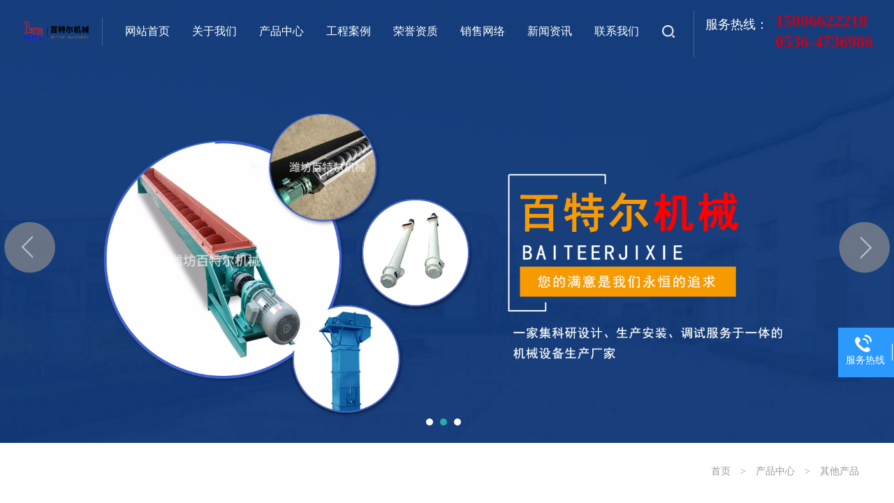

--- FILE ---
content_type: text/html
request_url: http://www.wfbtr.com/a662.html
body_size: 4046
content:
<!DOCTYPE html>
<html>

<head>
<meta http-equiv='Content-Type' content='text/html; charset=utf-8'>
<title>水泥仓 - 矿井充填站,裂解气化炉,化灰机-潍坊百特尔机械有限公司</title>
<meta name="keywords" content="水泥仓" />
<meta name="description" content="水泥仓" />
<link rel="stylesheet" href="/static/css/style.css" type="text/css" >
<link href="/static/css/nycss.css" rel="stylesheet" type="text/css" />
<script src="/static/js/jquery.js" type="text/javascript"></script> 
<script src="/static/js/jquery-1.11.0.js" type="text/javascript"></script> 
</head>
<body>
  <!--start header -->
     <header class="header f-cb ovs">
	<a href="/" class="fl dbi bocweb-logo">
        <img src="/upload/2020/5fdc4ae89d0ba.png" data-src ="/upload/2020/5fdc4ae89d0ba.png" rep-src ="/upload/2020/5fdc4aff57eb7.png" alt="" class="bocweb-logo-img dbl w100">
    </a>
    <div class="fl bocweb-nav ovs">
		<ul class="f-cb nav-ul tec ovs">
<li class="fl nav-li ovs">
<a href="/" class="nav-a dbl por ovs tec"><span class="header-nav-line dbi">网站首页</span></a></li>
                   	
                      <li class="fl nav-li ovs">
                       <a href="/c1.html"   title="关于我们" class="nav-a dbl por ovs tec">
                            <span class="header-nav-line dbi">关于我们</span>
                      </a>
                                            <div class="bocweb-subnav f-cb">
  
                                                        <a href="/c52.html"   title="企业简介" class="subnav-a dbi"><span class="subnav-span0">企业简介</span></a>                            <a href="/c54.html"   title="企业文化" class="subnav-a dbi"><span class="subnav-span0">企业文化</span></a>                       </div>
                       			
                      </li>	
                      <li class="fl nav-li ovs">
                       <a href="/c2.html"   title="产品中心" class="nav-a dbl por ovs tec">
                            <span class="header-nav-line dbi">产品中心</span>
                      </a>
                                            <div class="bocweb-subnav f-cb">
  
                                                        <a href="/c15.html"   title="化工与环保机械设备" class="subnav-a dbi"><span class="subnav-span0">化工与环保机械设备</span></a>                            <a href="/c41.html"   title="输送机械" class="subnav-a dbi"><span class="subnav-span0">输送机械</span></a>                            <a href="/c46.html"   title="除尘系列" class="subnav-a dbi"><span class="subnav-span0">除尘系列</span></a>                            <a href="/c71.html"   title="包装机械(模切机)" class="subnav-a dbi"><span class="subnav-span0">包装机械(模切机)</span></a>                            <a href="/c65.html"   title="其他产品" class="subnav-a dbi"><span class="subnav-span0">其他产品</span></a>                            <a href="/c62.html"   title="玻璃钢产品" class="subnav-a dbi"><span class="subnav-span0">玻璃钢产品</span></a>                       </div>
                       			
                      </li>	
                      <li class="fl nav-li ovs">
                       <a href="/c56.html"   title="工程案例" class="nav-a dbl por ovs tec">
                            <span class="header-nav-line dbi">工程案例</span>
                      </a>
                                            			
                      </li>	
                      <li class="fl nav-li ovs">
                       <a href="/c70.html"   title="荣誉资质" class="nav-a dbl por ovs tec">
                            <span class="header-nav-line dbi">荣誉资质</span>
                      </a>
                                            			
                      </li>	
                      <li class="fl nav-li ovs">
                       <a href="/c35.html"   title="销售网络" class="nav-a dbl por ovs tec">
                            <span class="header-nav-line dbi">销售网络</span>
                      </a>
                                            			
                      </li>	
                      <li class="fl nav-li ovs">
                       <a href="/c33.html"   title="新闻资讯" class="nav-a dbl por ovs tec">
                            <span class="header-nav-line dbi">新闻资讯</span>
                      </a>
                                            <div class="bocweb-subnav f-cb">
  
                                                        <a href="/c37.html"   title="公司新闻" class="subnav-a dbi"><span class="subnav-span0">公司新闻</span></a>                            <a href="/c38.html"   title="行业动态" class="subnav-a dbi"><span class="subnav-span0">行业动态</span></a>                            <a href="/c36.html"   title="常见问题" class="subnav-a dbi"><span class="subnav-span0">常见问题</span></a>                       </div>
                       			
                      </li>	
                      <li class="fl nav-li ovs">
                       <a href="/c34.html"   title="联系我们" class="nav-a dbl por ovs tec">
                            <span class="header-nav-line dbi">联系我们</span>
                      </a>
                                            			
                      </li>                 </ul>
	</div>
	<div class="language-wrap fr"><span class="fl">服务热线：</span><em>15006622218<br/>0536-4736986</em></div>
	<div class="search-wrap fr f-cb">
		<div class="serach-btn1"></div>
		<form  method="GET" action="/Index/search.html" class="f-cb pc-serach-form">
			<input type='text' name='kw' class="pc-search-input fl" placeHolder="产品搜索">
			<input  type='submit' class="pc-submit-input fr">
		</form>
	</div>
</header>
  <!--end header -->

    <!--banner-->
      <!--banner-->
<section class="_banner" spend = "4000" velocity = "1500" yanse = "#23aead" size = "10,10" bott="4%" style="z-index: 0">
	<div class="_banners">

 <img src="/upload/2021/5ff5678a23814.jpg" alt=""/><img src="/upload/2025/685bcbe55dd2f.jpg" alt=""/><img src="/upload/2025/685bcbed7e94b.jpg" alt=""/>	</div>
	<div class="_bt">
		<img src="/static/picture/hover_left.png"  alt="左按钮" />
		<img src="/static/picture/hover_right.png" alt="右按钮" />
	</div>              
</section>  
<script  type="text/javascript" src="/static/js/banner.js"></script>  
<!-- banner结束-->

<!-- banner结束-->
<div class="news-info margin">
<div class="root">
<div class="crumbs f-cb">
<a href="/">首页</a><span style="font-family: SimHei;"> &gt; </span><a href='/c2.html'>产品中心</a><span style="font-family: SimHei;"> > </span><a href='/c65.html'>其他产品</a> </div>
<div class="w960">
<div class="titbox">
<h3>水泥仓</h3>
<p class="date">发布时间 :2020-12-22 11:29:40&nbsp;&nbsp;&nbsp;&nbsp;&nbsp;&nbsp;&nbsp;&nbsp; 浏览量：49</p>
</div>
<Div class="content_mk2">
<img src="/upload/2025/685bc0cf5ec12.jpg" alt="" /><ul class="ul_prodinfo w1200">

<li>所属分类：<b class="span_title">其他产品</b></li>
<li>咨询热线：<span class="spanPhone">15006622218</span></li>
<li>联系人：孙经理</li>



</ul>
</Div>
<div class="paging f-cb">
<div class="fl">
<p>上一个：<a href="/a661.html">热风炉</a> </p>
 	
<p>下一个：<a href="/a663.html">裂解气化炉</a></p>
</div>
<a class="return fr" href="#" onclick="javascript:history.back(-1);">返回列表</a>
</div>
</div>

<div class="w1200">

<!--猜你喜欢-->
<h1 class="title3"><i></i>猜你喜欢</h1>
<ul class="love">

<li><a href="/a658.html" title="电动/手动插板阀" target="_blank" >
<img src="/upload/2025/685bbf018b124.jpg"  alt="电动/手动插板阀"><ol>电动/手动插板阀</ol></a></li><li><a href="/a659.html" title="星形给料器" target="_blank" >
<img src="/upload/2025/685bbf6d80605.jpg"  alt="星形给料器"><ol>星形给料器</ol></a></li><li><a href="/a660.html" title="绝缘箱" target="_blank" >
<img src="/upload/2025/685bbfdc0d3d4.jpg"  alt="绝缘箱"><ol>绝缘箱</ol></a></li><li><a href="/a661.html" title="热风炉" target="_blank" >
<img src="/upload/2025/685bc064c5ae5.jpg"  alt="热风炉"><ol>热风炉</ol></a></li><li><a href="/a662.html" title="水泥仓" target="_blank" >
<img src="/upload/2025/685bc0cf5ec12.jpg"  alt="水泥仓"><ol>水泥仓</ol></a></li><li><a href="/a663.html" title="裂解气化炉" target="_blank" >
<img src="/upload/2025/685bc1816bf47.jpg"  alt="裂解气化炉"><ol>裂解气化炉</ol></a></li><li><a href="/a664.html" title="矿井充填站" target="_blank" >
<img src="/upload/2025/685bc251718d6.jpg"  alt="矿井充填站"><ol>矿井充填站</ol></a></li></ul>
<div class="clear"></div>
<!--猜你喜欢-->
</div>

</div>
</div>
﻿<!--底部开始-->
<div class="clear"></div> 
    <div class="wel-video-mains"></div>
    <div class="toWords">
	<div class="w1200 f-cb">
		<a href="/" class="footer-logo-a dbi fl" aos="fade-right"><img src="/upload/2020/5fdc4ae89d0ba.png" alt="" class="footer-logo dbl w100"></a>
		<span class="toWords-txts dbi fl opa7 por" aos="fade-left">从初创到成长，从中国到世界，不断探索，发掘未来</span>
		               <a href="/c34.html" class="tra3s por toWords-a dbi fr" >联系我们</a>
	</div>
</div>
<div class="clear"></div> 
<footer class="bocweb-footer">
	<div class="footer-top f-cb w1200">
	<div class="foot-top"> 
  <div class="footl" aos="fade-right"> 
   <h3><span>PRODUCT</span>产品分类</h3> 
   <p> 
	
   <a href="/c15.html"   title="化工与环保机械设备">化工与环保机械设备</a>	
   <a href="/c41.html"   title="输送机械">输送机械</a>	
   <a href="/c46.html"   title="除尘系列">除尘系列</a>	
   <a href="/c71.html"   title="包装机械(模切机)">包装机械(模切机)</a>	
   <a href="/c65.html"   title="其他产品">其他产品</a>	
   <a href="/c62.html"   title="玻璃钢产品">玻璃钢产品</a>   </p> 
  </div> 
  <div class="footc" aos="fade-left"> 
   <h3><span>Contact us</span>联系我们</h3> 
          <p class="tel">潍坊百特尔机械有限公司</p> 
<p class="tel">电话（传真）：0536-4736986</p> 
<p class="fax">联系人：刘经理：13188851601</p> 
<p class="mail">孙经理：15006622218</p> 
<p class="mail">邮编：262100</p> 
<p class="mail">邮箱：wfbtr@126.com</p> 
<p class="add">地址：山东潍坊安丘市经济开发区汶水南路西侧</p>   </div> 
  <div class="footr" aos="fade-right"> 
   <h3><span>Mobile terminal</span>手机端</h3> 
   <em class="clearfix">
        <i><img alt="" src="/upload/2022/628460f37f9cc.png" title=""><span>手机站二维码</span></i> 
        <i><img alt="" src="/upload/2020/5fdc285a8a2a6.jpg" title=""><span>微信二维码</span></i>
  </em> 
   <i> </i> 
  </div> 
  <i> </i> 
<div class="clear"></div>
 </div> 	
		
	</div>
<div class="ft_flink">
	<div class="w1200">
		<p>友情链接：
				</p>
	</div>
</div>
<style>
.ft_flink {
    padding: 30px 0;
    font-size: 16px;
}
.ft_flink p {
    font-size: 16px;
    color: #fff;
    opacity: 0.5;
	line-height:32px;
}
.ft_flink a {
    font-size: 16px;
    color: #fff;
    opacity: 1;
    padding-left: 15px;
}
</style>
	<div class="footer-bot w1200">CopyRight © 2020  潍坊百特尔机械有限公司  ALL RIGHT RESRVED&nbsp;&nbsp;
<span>网站备案号：<a style="color:#fff;" href="https://beian.miit.gov.cn/">鲁ICP备17004030号-1</a></span></div>
</footer> 
<link rel="stylesheet"  type="text/css" href="/static/css/aos.css" />
<script type="text/javascript" src="/static/js/aos.js"></script>
<script>
	AOS.init({
		easing: 'ease-out-back',
		duration: 1000
	});
</script>


<!--底部结束-- > 

<!--右侧客服--> 
<div class="client-2"> 
 <ul id="client-2"> 
  <li class="my-kefu-tel"> 
   <div class="my-kefu-tel-main"> 
    <div class="my-kefu-left"> 
     <i></i> 
     <p> 服务热线 </p> 
    </div> 
    <div class="my-kefu-tel-right" phone400="">15006622218</div> 
   </div> </li> 
  <li class="my-kefu-ftop"> 
   <div class="my-kefu-main"> 
    <div class="my-kefu-left"> 
     <a href="javascript:;"> <i></i> <p> 返回顶部 </p> </a> 
    </div> 
    <div class="my-kefu-right"> 
    </div> 
   </div> </li> 
 </ul> 
</div> 
<script src="/static/js/huadong.js" type="text/javascript"></script>


<script>
	$(function(){
		$('.header').addClass('in');
		$('.bocweb-footer').addClass('in');
		$('.nav-li').hover(function(){
			$(this).find('.bocweb-subnav').stop().slideDown();
		},function(){
			$(this).find('.bocweb-subnav').stop().slideUp();
		})
		
		if($('.nban')){
			$('.nban').delay(600).fadeIn(1000);
			$(window).scroll(function(){
			    var k2 = $(window).scrollTop()/2 -125;
			    $(".nban").css("background-position-y",k2); 
		    })
		}
		if($('.inner-nav')){
			$('.inner-nav').addClass('in');
		    $('.inner-cap .cn-cap,.inner-cap .en-cap').addClass('in');
	    	$('.nav-dr-title').click(function(){
	    		$('.inner-nav .n-sub').stop().slideToggle();
	    	})
		}

		// 头部search
		$('.serach-btn1').click(function (){
			if($(this).hasClass('cur')) {
				$(this).removeClass('cur');
				$('.pc-serach-form').stop().fadeOut();
			}else {
				$(this).addClass('cur');
				$('.pc-serach-form').stop().fadeIn();
			}
		})
		$('.pc-submit-input').click(function(){
			var search_val = $('.pc-search-input').val();
			if(!search_val){
				alert('请输入搜索内容');
				return false;
			}
		})
		// 头部logo换图
		$('.header').hover(function(){
	        // hover时png
	        var src2 = $(this).find('.bocweb-logo-img').attr("rep-src");
	        $(this).find('.bocweb-logo-img').attr('src',src2);
	    },function(){
	        // 换回本来png
	        if($(this).hasClass('bg0')) {
	        	return false;
	        }else {
		        var src1 = $(this).find('.bocweb-logo-img').attr("data-src");
		        $(this).find('.bocweb-logo-img').attr('src',src1);
	        }
	    });
	    if($('.header.bg0')) {
	        var src22 = $(this).find('.bocweb-logo-img').attr("rep-src");
	        $(this).find('.bocweb-logo-img').attr('src',src22);
	    }
	})
</script>  

</body>
</html>

--- FILE ---
content_type: text/css
request_url: http://www.wfbtr.com/static/css/style.css
body_size: 10229
content:

body { min-width: 1200px;}
*, html, body {padding: 0;margin: 0;border: 0;-webkit-box-sizing: border-box;-moz-box-sizing: border-box;box-sizing: border-box;font-family: "Microsoft Yahei", sans-serif;}
ul, ol, dl, li, dt, dd {padding: 0;margin: 0;list-style: none;}
img {vertical-align: middle;border: 0;}
h1,h2,h3,h4,h5,h6,font {font-weight: normal;}
a {text-decoration: none; }
.fl{float:left}
.fr{float:right}
.clear{clear:both; height:0; line-height:0; font-size:0;}
.clearfix:after{content:"";height:0;clear:both;display:block;visibility:hidden;}
.clearfix{zoom:1;}
.w1200{width:1200px; margin:0 auto;}
/*范围查询*/
.select-mian{padding-bottom:440px;}
.select-box{width: 1200px;margin: 0 auto;height: 380px;background: url(../images/selct-img.jpg) center no-repeat;border-radius: 2px;box-shadow: 0 2px 4px 0 rgba(0,0,0,0.1);padding-top: 65px;} 
.select-box .box,
.select-box .bot .mbox{width: 998px;margin: 0 auto;}
.select-box .title{font-size: 30px;line-height: 1.1;color: #ffffff;padding-left: 45px;background: url(../images/search-bg.png) left center no-repeat;margin:0px 0 38px;}
.select-box .select .txt{width: 755px;float: left;height: 70px;line-height: 70px;padding:0 0 0 35px;background-color: #fff;border:0;border-radius: 2px;font-size: 16px;color: #666666;}
.select-box .select .submit{display: block;float: right;width: 203px;height: 70px;font-size: 18px;color: #666666;border:0;background-color: #ffffff;border-radius: 2px;transition: all .3s ease-in-out;}
.select-box .select .submit:hover{color: #fff;background-color: #0e73b9}
.select-box .bot{border-top: 1px solid #368ecb;padding: 40px 0 0 0;font-size: 16px;color: #ffffff;line-height: 1.65;margin-top: 73px;}
.select-box .bot span{padding-left: 32px;display: inline-block;background: url(../images/selct-img.png) left 5px no-repeat;}
.select-mian .tip-slbox{position: absolute;width: 1200px;display: none;top: 0;left: 50%;margin-left: -600px;background-color: #fff;box-shadow: 0 2px 5px 0 rgba(0,0,0,0.1);}
.base-tip-slbox{position: fixed;width: 960px;display: none;top: 50%;left: 50%;margin:-371px 0 0 -480px;background-color: #fff;box-shadow: 0 2px 5px 0 rgba(0,0,0,0.1);}
.select-mian .tip-slbox .title,
.base-tip-slbox .title{height: 102px;background-color: #0e73b9;padding: 0 55px;}
.select-mian .tip-slbox .title .tit,
.base-tip-slbox .title .tit{font-size: 30px;color: #ffffff;display: block;width: auto;float: left;line-height: 102px;padding-left: 43px;background: url(../images/selct-img1.png) no-repeat left center;}
.select-mian .tip-slbox .tt,
.base-tip-slbox .title .tt{display: block;text-align: center;font-size: 16px;color: #fdfdfd;line-height: 102px;}
.select-mian .tip-slbox .btn,
.base-tip-slbox .title .btn{display: block;width: 140px;height: 50px;line-height: 50px;border-radius: 30px;float: right;background-color: #fff;text-align: center;font-size: 18px;cursor: pointer;color: #636363;transition: all .3s ease-in-out;margin-top: 28px;
}
.select-mian .tip-slbox .btn:hover,
.base-tip-slbox .title .btn:hover{color: #fff;background-color: #268ed5;box-shadow: 0 1px 4px 0 rgba(0,0,0,0.05)}
.select-mian .tab table td,
.base-tip-slbox .tab table td{height: 81px;text-align: center;font-size: 22px;line-height: 1.4;color: #636363;}
.select-mian .tab table td.on,
.base-tip-slbox .tab table td.on{color: #0e73b9;font-weight: bold;}

.itcavan {font-family: "itcavan";}
.bebas {font-family: "bebas";}
.helvet {font-family: "helvet";}
.century {font-family: "century";}
.BoxSha10 {box-shadow: 0 0 10px rgba(0, 0, 0, 0.1);}

.por {position: relative;}
.poa {position: absolute;}
.dbl {display: block;}
.dbi {display: inline-block;}
.tec {text-align: center;}

.w100 {width: 100%;}

.w1200 {width: 1200px;margin: 0 auto;}
.w1300 {width: 1300px;margin: 0 auto;}
.w1206 {width: 1206px;margin: 0 auto;}
.w1326 {width: 69%;min-width: 1200px;margin: 0 auto;}
.Arial {font-family: "Arial";}
.toUpp {text-transform: uppercase;}

.nowrap {width: 100%;overflow: hidden;white-space: nowrap;text-overflow: ellipsis;}
.opa6 {opacity: .6;filter: alpha(opacity=60);}
.opa7 {opacity: .7;filter: alpha(opacity=70);}
.w50 {width: 50%;}
.ovh {overflow: hidden;}
.ovs {overflow: visible;}
.fixed {position: fixed;}
.fcmc {color: #c80118;}
.radius5 {border-radius: 5px;}
.pages {background: #fff;text-align: center;box-sizing: border-box;padding: 17px 36px;height: 74px;margin-top: 46px;box-shadow: 0 0 10px rgba(0, 0, 0, 0.1);border-radius: 5px;}
.pages .pagination {position: relative;}
.pages .pagination a {box-sizing: border-box;width: 40px;height: 40px;line-height: 40px;color: #333;font-size: 20px;font-family: "Arial";text-align: center;margin: 0 3px;display: inline-block;transition: all .3s linear;border-radius: 2px;}
.pages .pagination a.active { color: #fff;background-color: #c80118;}
.pages .pagination a:hover {color: #fff;background-color: #c80118;}
.pages .pagination .prev,
.pages .pagination .next {position: absolute;text-align: left;width: 82px;font-size: 16px;font-family: "Microsoft Yahei";}
.pages .pagination .prev {padding-left: 20px;left: 0;border-left-width: 1px;background: url(../images/prev2.png) left center no-repeat;background-size: 9px;
}
.pages .pagination .prev:hover {color: #c80118;background: url(../images/prev2on.png) left center no-repeat;background-size: 9px;}
.pages .pagination .next {padding-right: 20px;right: 0;background: url(../images/next2.png) right center no-repeat;border-right-width: 1px;background-size: 9px;}
.pages .pagination .next:hover {color: #c80118;background: url(../images/next2on.png) right center no-repeat;background-size: 9px;}

.tra3s {transition: all .3s linear;}

.co-titles {font-size: 30px;line-height: 30px;color: #222;padding:30px 0 70px;}
.co-titles .co-en-span {display: inline-block;margin-right: 10px;}
.co-titles:after {position: absolute;content: "";left: 50%;bottom: 50px;margin-left: -27px;display: inline-block;width: 54px;height: 4px;background: #c80118;border-radius: 2px;}

.header {position: absolute;z-index: 100;top: 0;left: 0;width: 100%;min-width: 1200px;height: 90px;box-sizing: border-box;padding: 0 30px;opacity: 0;filter: alpha(opacity=0);transform: translate(0, -90px);transition: all .8s cubic-bezier(0.03, 0.81, 0.21, 0.93);}
.header.in {opacity: 1;filter: alpha(opacity=100);transform: translate(0, 0);}
.header a, .header li, .header ul, .header div {box-sizing: border-box;}
.header .bocweb-logo {width: 140px;height: 100%;padding-top: 22px;}
.header .bocweb-nav {padding-top: 25px;}
.header .nav-ul {border-left: 1px solid rgba(255, 255, 255, 0.2);height: 40px;padding-left: 28px;margin-left: 28px;}
.header .nav-li {position: relative;padding: 0 28px;font-size: 14px;transition: all .3s linear;}
.header .nav-li .nav-a { font-size:16px;position: relative;z-index: 7;height: 65px;line-height: 40px;color: #fff;}
.header.bg0 .nav-li.cur .nav-a, .header.bg0 .nav-li:hover .nav-a {color: #c80118;border-bottom: 2px solid #c80118;}

.bocweb-subnav {z-index: 4;display: none;position: absolute;z-index: 5;top: 63px;left: 50%;margin-left: -133px;width: 266px;padding-top: 7px;background: #fff;border-top: 2px solid #c80118;}
.bocweb-subnav .subnav-a {display: block;color: #333;line-height: 44px;font-size: 15px;padding: 0 24px;text-align: left;background: #fff;overflow: visible;transition: all .3s linear;}
.bocweb-subnav .subnav-a:hover {color: #c80118;}
.bocweb-subnav .subnav-a:hover .subnav-span0 {background: url(../images/subicoon.png) no-repeat right center;}
.bocweb-subnav .subnav-a:first-child {padding-top: 20px;}
.bocweb-subnav .subnav-a:last-child {padding-bottom: 16px;}
.bocweb-subnav .subnav-a:last-child .subnav-span0 {border-bottom: none;}
.bocweb-subnav .subnav-a .subnav-span0 {display: block;border-bottom: 1px solid #ebebeb;background: url(../images/subico.png) no-repeat right center;}

.search-wrap {box-sizing: border-box;position: relative;padding: 25px 0;}
.search-wrap .serach-btn1 {width: 40px;height: 40px;cursor: pointer;background: url(../images/png14.png) no-repeat center;background-size: 18px;}
.search-wrap .pc-serach-form {position: absolute;top: 90px;left: 50%;margin-left: -130px;display: none;height: 58px;padding: 8px 26px 0 20px;width: 260px;box-sizing: border-box;background: url(../images/png2.png) no-repeat center top;}
.search-wrap .pc-search-input {box-sizing: border-box;width: 180px;height: 50px;line-height: 50px;border: none;background: none;font-size: 14px;color: #666;display: block;border: none;}
.search-wrap .pc-submit-input {width: 34px;height: 50px;font-size: 0;background: none;border: none;background: url(../images/pcser2.png) no-repeat center;}

.language-wrap {color: #fff;font-size:18px;line-height: 40px;margin-top: 15px;margin-left: 26px;padding-left: 26px;border-left: 1px solid rgba(255, 255, 255, 0.2);}
.language-wrap em { font-style:normal; font-weight:800; font-family:Impact;color: #c80118;font-size:24px;line-height: 30px;display: inline-block;margin-left: 10px;}
.language-wrap .language-a:hover {color: #c80118;}


.header.bg0, .header:hover {background: #fff;border-bottom: 1px solid #e9e9e9;box-shadow: 0 0 10px rgba(0, 0, 0, 0.1);}
.header.bg0 .nav-ul, .header:hover .nav-ul {border-left-color: #e9e9e9;}
.header.bg0 .nav-li .nav-a, .header:hover .nav-li .nav-a {color: #333;}
.header.bg0 .search-wrap .serach-btn1, .header:hover .search-wrap .serach-btn1 {background: url(../images/pcser.png) no-repeat center;background-size: 18px;}
.header.bg0 .language-wrap, .header:hover .language-wrap {color: #333;border-color: #e9e9e9;}
.header.bg0 .language-wrap .language-a, .header:hover .language-wrap .language-a {color: #333;}
.header.bg0 .language-wrap .language-a:hover, .header:hover .language-wrap .language-a:hover {color: #c80118;}


.bocweb-footer {box-sizing: border-box;padding: 38px 0 10px;font-size: 12px;line-height: 14px;opacity: 0;filter: alpha(opacity=0);transform: translate(0, 200px);transition: all .8s ease-in-out;}

.foot-top{padding-bottom:30px;}
.footl{width: 371px;float: left;display: inline;border-right: 1px solid rgba(255,255,255,0.04)}
.footc{width: 421px;float: left;padding-left: 59px;display: inline;border-right: 1px solid rgba(255,255,255,0.04);margin-right: 62px;}
.footr{float: left;width: 285px;}

.footl h3,.footc h3,.footr h3{font-size: 22px;color: #efefef;margin-bottom:20px;width: 25px;white-space: nowrap;padding-bottom:15px;border-bottom: 1px solid #CA1624; font-weight:normal;}
.footl h3 span,.footc h3 span,.footr h3 span{font-size: 16px;display: block;color: #fff;opacity: 0.11;font-weight: lighter;line-height: 200%;}
.footl p{}
.footl p a{color: #fff;display:block;width:50%;color:rgba(255,255,255,0.8);float: left;font-size: 16px;overflow:hidden;text-overflow:ellipsis;white-space: nowrap;padding-right: 10px;line-height:32px;}
.footl p a:hover{text-decoration: underline;color: #CA1624;}
.footc p{color:#fff;background-position: left center;line-height:38px;font-size: 16px;}
.footc p span{margin-left: 18px;}
.footc p.tel{background: url(../images/foot_icon1.png) no-repeat left center }
.footc p.fax{background: url(../images/foot_icon2.png) no-repeat left center;}
.footc p.mail{background: url(../images/foot_icon3.png) no-repeat left center;}
.footc p.add{background: url(../images/foot_icon4.png) no-repeat left center;}
.footr em i{display: block;float: left;width: 127px;}
.footr em i:last-child{float: right;}
.footr em i img{width: 127px;height: 127px;}
.footr em i span{display: block;font-size: 16px;color: #F4F4F4;background: url(../images/foot_ss.png) left center no-repeat;line-height: 20px;padding-left:15px;margin-top: 16px;}


.bocweb-footer.in {opacity: 1;filter: alpha(opacity=100);transform: translate(0, 0);background: #262626;}
.bocweb-footer a, .bocweb-footer li, .bocweb-footer ul, .bocweb-footer div {box-sizing: border-box;}
.bocweb-footer .fo-logo {width: 50px;height: 28px;margin-right: 20px;}
.bocweb-footer .footer-nav-li {margin-right: 60px;}
.bocweb-footer .footer-nav-li .footer-nav-a {line-height: 22px;color: #fff;font-size: 16px;margin-bottom: 26px;}
.bocweb-footer .footer-nav-li .footer-nav-a.cur, .bocweb-footer .footer-nav-li .footer-nav-a:hover {color: #c80118;border-bottom-color: #c80118;}
.bocweb-footer .footer-nav-li .footer-subnav-a {color: #fff;font-size: 14px;line-height: 29px;transition: all .3s linear;}
.bocweb-footer .footer-nav-li .footer-subnav-a:hover {color: #c80118;}
.bocweb-footer .nav-last-li {margin-right: 38px;}
.bocweb-footer .service-img-wrap {width: 130px;padding: 6px;background: #fff;margin-top: 43px;box-shadow: 0 0 10px rgba(0, 0, 0, 0.1);}
.bocweb-footer .footer-service-wrap {padding-bottom: 46px;margin-bottom: 46px;width: 310px;border-left: 1px solid #444;position: relative;padding-left: 46px;}
.bocweb-footer .footer-service-wrap .service-tele-txt {font-size: 16px;color: #fff;line-height: 20px;}
.bocweb-footer .footer-service-wrap .service-tele-num {font-size: 32px;color: #c80118;line-height: 40px;font-weight: bold;margin-bottom: 10px;margin-top: 6px;}
.bocweb-footer .footer-bot {padding-top:3px;border-top: 1px solid #444;color: #747474; height:50px;font-size: 14px;line-height:50px;}
.bocweb-footer .boc-a {color: #747474;font-size: 14px;line-height: 32px;}
.bocweb-footer .boc-a:hover {color: #747474;}
.bocweb-footer .hbox {z-index: 3;color: #fff;}
.bocweb-footer .hbox .hbox-title {cursor: pointer;position: relative;z-index: 3;box-sizing: border-box;display: block;background-size: 6px;width: 236px;height: 32px;line-height: 32px;text-indent: 10px;border: 1px solid #444;background: url(../images/hbox.png) no-repeat right 22px center;}
.bocweb-footer .hbox .hbox-title.cur {border-color: #999;background: url(../images/hboxon.png) no-repeat right 22px center;}
.bocweb-footer .hbox a {color: #fff;font-size: 12px;line-height: 32px;}
.bocweb-footer .hbox .htt {border: 1px solid #444;width: 236px;border-bottom: none;position: absolute;bottom: 32px;z-index: 2;left: 0;display: none;color: #fff;background: #262626;}
.bocweb-footer .hbox .htt a {height: 32px;line-height: 32px;box-sizing: border-box;padding: 0 10px;border-bottom: 1px solid #444;}
.bocweb-footer .hbox .htt a:last-child {border-bottom: none;}

.toWords {background: url(../images/img13.jpg) no-repeat center;background-size: cover;height: 140px;padding: 40px 0;box-sizing: border-box;}
.toWords .footer-logo-a {width: 184px;height: 60px;vertical-align: middle;}
.toWords .toWords-txts {font-size: 16px;line-height: 16px;top: 22px;margin-left: 28px;padding-left: 28px;color: #fff;vertical-align: middle;border-left: 1px solid rgba(255, 255, 255, 0.5);}
.toWords .toWords-a {vertical-align: middle;width: 186px;height: 44px;line-height: 44px;border: 1px solid #fff;border-radius: 22px;font-size: 14px;color: #fff;top: 8px;text-align: center;}
.toWords .toWords-a:hover {background: #fff;color: #c80118;}


.tac {text-align: center;}
.left_cpnr2{ width:1220px;   margin: 0 auto;margin-top: 20px; 	} 
.left_cpnr2 ul li{ width: 150px; margin: 10px;  border-radius:5px; display: inline-block; border: 1px solid #cbcbcb; height:40px;}
.left_cpnr2 ul li a{ line-height:3;  display:block;z-index: 1; position: relative; font-size: 16px; color:#323232; line-height:40px;}
.left_cpnr2 ul li a::after{content: '';  position: absolute; top: 0; left: 0; bottom: 0; width: 0px; background: #007eff; opacity: 0;
transition: all .3s;z-index: -1	; border-radius:5px; }
.left_cpnr2 ul li a:hover::after{content: ''; opacity: 1; width: 150px;}
.left_cpnr2 ul li a:hover {color: #fff;}

/*产品滚动*/
.anliroll {height:900px;width: 85%; margin:40px auto; overflow: hidden; }
.anliroll li {float: left; width: 23.2558139535%; background: #fff; margin: 2% 0 0 1.4%; }
.anliroll li a {display: block; overflow: hidden; position: relative; }
.anliroll li a h4 {overflow: hidden; height:320px;}
.anliroll li a img {width: 100%; display: block;transition: all .5s; padding:3px; border:1px solid #ccc;}
.anliroll li a .spanImg{ display:block; overflow:hidden;width:100%; height:270px;background-position:center center; -webkit-background-size: cover;  -moz-background-size: cover;  -o-background-size: cover; background-size:cover;transition: all .5s;}

.anliroll li a ol {line-height: 35px; color: #555; width: 100%; transition: all .3s; font-size: 20px;border-bottom: 1px solid #e1dfdf; padding: 10px 10px;box-sizing: border-box;}
.anliroll li a ol a {color: #555;font-size: 20px; }
.anliroll li a ol b {display: block; background: url(../images/tele0.png) left no-repeat; background-size: 17px 16px;padding-left: 35px; }
.anliroll li a span {display: inline-block;position: absolute;right: 10px;bottom: 6%;border: 1px solid #dcdcdc;border-radius: 999px;padding: 10px 20px; }
.anliroll li a:hover {color: #fff; }
.anliroll li a:hover img {  transform: scaleX(1.2) scaleY(1.2); }
.anliroll li a:hover .spanImg {  transform: scaleX(1.1) scaleY(1.1); }
.anliroll li a:hover ol {  background: linear-gradient(45deg, #2d7be7, #2d7be7);  color: #fff;  padding-left: 25px; }
.anliroll li a:hover ol b{color: #fff;}
.anliroll li a:hover span {color: #fff;  border: 1px solid #1574cd; }

/*产品查看更多*/
.pro_more{ width:760px; margin:auto; position:relative; background-color:#2d7be7; height:60px; margin-top:40px; border-radius: 30px;}
.pro_more .m_bg{ position:absolute; z-index:1; left:0; top:0; height:100%; width:0;-moz-transition:all 0.5s;-webkit-transition:all 0.5s;-o-transition:all 0.5s;transition:all 0.5s; background:#c80118; border-radius: 30px;}
.pro_more .tel{ height:56px; margin:2px; background-color:#fff; line-height:56px; padding:0 30px; position:relative; z-index:10; border-radius: 30px;}
.pro_more .tel span{ display:block;color:#e40011; font-weight:200; }
.pro_more .tel .span1{ font-size:22px;}
.pro_more .tel .span2{ display:block; font-size:35px; font-family:Impact, Haettenschweiler, "Franklin Gothic Bold", "Arial Black", sans-serif;}
.pro_more a{ display:block; line-height:60px; color:#fff; width:160px; text-align:center; float:right;position:relative; z-index:999; font-size:18px;}
.pro_more:hover .m_bg{ width:100%;}

/*产品查看更多*/
.pro_more1{ width:600px; margin:auto; position:relative; background-color:#2d7be7; height:60px; margin-top:40px; border-radius: 30px;}
.pro_more1 .m_bg{ position:absolute; z-index:1; left:0; top:0; height:100%; width:0;-moz-transition:all 0.5s;-webkit-transition:all 0.5s;-o-transition:all 0.5s;transition:all 0.5s; background:#c80118; border-radius: 30px;}
.pro_more1 .tel{ height:56px; margin:2px;  line-height:56px; padding:0 30px; position:relative; z-index:10; }
.pro_more1 .tel span{ display:block;color:#fff; font-weight:100; }
.pro_more1 .tel .span1{ font-size:22px;}
.pro_more1 .tel .span2{ display:block; font-size:35px; font-family:Impact, Haettenschweiler, "Franklin Gothic Bold", "Arial Black", sans-serif;}
.pro_more1 a{ display:block; line-height:60px; color:#fff; width:150px; text-align:center; float:right;position:relative; z-index:999; font-size:18px;}
.pro_more1:hover .m_bg{ width:100%;}

/*关于我们*/
.pr{position: relative;}
.pinz_bg{background:url(../images/pinz_bg.jpg) no-repeat center 0;height: 806px;overflow: hidden;margin-top:60px;}
.pinz_l{width: 508px;}
.pinz_l img{width: 868px;height: 726px;display: block;position: absolute;top: 0;right: 0;}
.pinz_r{width: 640px;padding:20px 0 0;}
.pinz_t{font-size: 30px;color: #333;background:url(../images/pinz_line01.gif) no-repeat;height: 90px;padding: 0 0 0 40px;line-height: 46px;overflow: hidden;}
.pinz_t a{color: #333;}
.pinz_t a:hover{color: #d9ba8d;}
.pinz_t span,.join_l span{display: block;font-size: 16px;color: #666;font-weight: normal;}
.pinz_ul{width: 640px;padding: 40px 0 0;height: 260px;}
.pinz_ul li{width: 320px;height: 80px;float: left;padding: 25px 0 0;}
.pinz_ul li em{width: 50px;height: 46px;display: block;float: left;padding: 5px 10px 0 50px;}
.pinz_ul li em img{width: 50px;height: 46px;}
.pinz_ul p{display: block;float: left;font-size: 16px;color: #333;line-height: 36px;}
.pinz_ul li i{display: block;}
.pinz_ul li:hover{box-shadow: 0 3px 10px 3px #d0d0d0;}

.pinz_tit{width: 640px;height: 158px; margin-top:50px;}
.pinz_tit ul li{font-size:18px;color: #fff;height: 110px;float: left;width:160px;text-align: center;}
.pinz_tit ul li em{display: block;width: 36px;height: 36px;background: #d2d2d2;margin:0 auto;border-radius: 50%;}
.pinz_tit ul li b{display: block;padding: 60px 0 0;}
.pinz_tit ul li:hover,.pinz_tit ul li.on{background:url(../images/pinz_line02.gif) no-repeat center 20px;color: #c80118;}

.pin_m dl{width: 598px;height: 122px;border: #d9ba8d 1px solid;padding: 12px 0 0 40px;background:url(../images/pinz_ico.png) no-repeat 530px 30px;}
.pin_m dl dt{font-size: 24px;color: #d9ba8d;font-weight: bold;height: 40px;line-height: 40px;}
.pin_m dl dt em{width: 60px;height: 40px;display: block;float: left;line-height: 0;}
.pin_m dl dt em img{width: 40px;height: 40px;}
.pin_m dl dd{font-size: 14px;color: #a48e6e;line-height: 24px;height: 48px;overflow: hidden;width: 450px;padding: 10px 0 0;}

.athree{width:700px;text-align: center;position: absolute; float:left; margin-top:40px; color: #fff;}
.athree dl{color: #fff;float: left;width:25%;border-right: 1px solid #ffffff6e;box-sizing: border-box;margin: 0;}
.athree dl:last-child{border: none;}
.athree dl dt{font-size:56px;margin-top: 7px;font-family: Impact;line-height: 1; color: #fff;}
.athree dl dd{font-size: 18px; color: #efefef; width:100%;}


.abt{ background:url(../images/abt_bg.jpg) no-repeat  center;padding-top:20px;}
.abt_con{ height:600px;}
.abt dl{ margin-top: 45px;}
.abt dt img{ display: block; width:612px; height: 382px;}
.abt dd{ width: 480px; margin-right: 60px;}
.abt dd h3 img{ display: block; width: 216px; padding-bottom: 25px; z-index:555}
.abt dd span{ display: block; font-size: 14px; line-height: 14px; color: #333333; padding-bottom:23px ;}
.abt dd p{font-size: 14px; line-height: 24px; color: #333333;  }
.abt dd a{ display: block; margin-top: 22px;font-size: 14px; line-height: 14px; color: #333333; }

.abt_s{ float: left; padding-top: 45px; width: 418px;}
.abt_s p{ font-size:16px ; color: #333333; line-height: 50px;}
.abt_s p b{ color: #c80118; font-size: 18px; display: inline-block;}



.abt_z li{ float: left; height: 68px; border-left:1px solid #c2c7cd ; padding: 0 63px; margin-top: 60px; font-size: 26px; line-height: 26px; color: #333333; font-weight: bold;}
.abt_z li:last-child{ padding-right: 0;}
.abt_z li b,.abt_z li em{ display: inline-block; font-size: 50px; line-height: 66px; color: #0d569e; margin-top: -24px;}
.abt_z li span{ display: block;font-size: 16px; line-height: 16px; color: #333333; font-weight:normal; padding-top: 10px;}
.abt_t{  margin-top: 64px;position: relative; }
.abt_t h4{height: 46px;line-height: 46px;border-bottom:1px solid #d9d9d9;font-size: 18px; display: block; margin-bottom: 18px;}
.abt_t h4 a {color: #002248;}
.abt_t h4 i{float: right;color: #666;font-weight: normal;font-size: 14px;}

.abt_t li{ float: left; margin-right: 30px;width: 277px; height:208px;}
.abt_t li img{ width: 277px; height:208px;}
.abt_t .sprev{position: absolute;left:-70px;top:140px;width:66px;height: 66px;background:url(../images/sprev.png) no-repeat;z-index: 10;}
.abt_t .snext{position: absolute;right:-70px;top: 140px;width:66px;height: 66px;background:url(../images/snext.png) no-repeat;z-index: 10;}
.abt_t .tempWrap{width: 100% !important;}

.links{height: 58px;font-size: 14px;color: #fff;line-height: 58px;background:rgba(0,0,0,0.4);margin-top: -58px;}
.links p a{color: #fff;margin-right: 48px;}

i, em { font-style: normal;}
.pr {position: relative;}



/*厂区*/
.sy_case_bj{ background:url(../images/muzeyuan_25.jpg) top center; height:550px; padding-top:10px;}
.case_main{width:1200px; margin:0px auto; position:relative; height:600px; padding-top:25px}
.case_left{ float:right;width:280px;
opacity: 0; position:absolute;
border:5px #fff solid; padding:40px 30px;font-size:16px; color:#fff;}
.case_en18{font-size:24px; font-family:Verdana, Geneva, sans-serif}
.case_en56{ font-size:68px; font-family:Tahoma, Geneva, sans-serif;font-weight:900}
.case_cn28{font-size:28px; font-weight:bold; line-height:56px}
.case_lianxi{font-size:15px; text-align:left; line-height:33px; padding:20px 0}

ul.unstyled, ol.unstyled{ list-style:none; background:#fff }
.case_show{width:1200px; margin:0 auto; position:absolute}

.case_show a.more {display: block; width: 12rem;height: 2.5rem; text-align: center; margin: 0 auto; background-size: 4rem auto; margin-top:40px;background: #c80118; color:#fff; line-height:2.5rem; font-size:18px; border-radius: 30px;}
.case_show a:hover .more{background: #2d7be7;}


.espcms_piclist_slide {overflow: hidden;}
.espcms_piclist_slide ul li{float: left;margin:0 15px 15px 0;text-align: center; position:relative; height:270px;overflow:hidden; }

.espcms_piclist_slide li .pic { width:325px; height:270px;}
.espcms_piclist_slide li .pic a{ font-size:16px; color:#097545}

.espcms_piclist_slide li .pic img { width:100%; height:270px;}
.espcms_piclist_slide li .pic a .spanImg{ display:block; overflow:hidden;width:100%; height:270px;background-position:center center; -webkit-background-size: cover;  -moz-background-size: cover;  -o-background-size: cover; background-size:cover;transition: all .5s;}
.espcms_piclist_slide li .cover_top{ text-align:center; line-height:60px; height:60px; font-size:16px;z-index:99;position: absolute; color:#097545; bottom:0; width:100%; background:rgba(0,0,0,0.6)}
.espcms_piclist_slide li .cover_pic{ width:256px; height:120px;position:absolute; left:30%; margin-left:-60px;top:-190px; z-index:100;  padding:30px}
.espcms_piclist_slide li .cover_pic a{ font-size:18px; color:#fff;  padding:100px 0 0 0; background:url(../images/more.png) no-repeat center 5px; display:block}
.espcms_piclist_slide li  p{ }
.espcms_piclist_slide li  p a{ color:#fff}
.espcms_piclist_slide li  p a:hover{ color:#fff600}


/*案例*/
.casebg{/*background:url(../images/1.jpg) 0  no-repeat;background-size: cover;*/}
.case{padding: 55px 0 60px;}
.case_l{width: 383px;height: 403px;padding: 65px 0 0 5px; background:#2d7be7;}
.case_l ul li,.case_l span{width: 177px;height: 78px;float: left; padding: 0 0 22px 25px;}
.case_l ul li a,.case_l span a{font-size: 18px;color: #fff;width: 150px;height: 54px;float: left;line-height: 54px;overflow: hidden;border: #d8d8d8 1px solid;border-radius: 28px 0 0 28px;display: block; padding-left:15px;}
.case_l ul li a:hover,.case_l span a:hover,.case_l ul li.on a{background: #c80118;border: #dc2821 1px solid;color: #fff;}
.case_l ul li em,.case_l span em{display: block; float: left; width: 40px; height: 40px; line-height: 0; overflow: hidden;margin:7px 12px 0 7px; } 
.case_l .case_li02 a,.case_l span a{border-radius: 0 28px 28px 0;padding: 0 0 0 15px;width: 135px;}
.case_l .case_li02 em,.case_l span em{margin:7px 7px 0 0;float: right;}
.case_l ul li em img,.case_l span em img{width: 40px;height: 80px;-webkit-transition: .5s;-moz-transition: .5s;transition: .5s;}
.case_l ul li a:hover em img,.case_l span a:hover em img,.case_l ul li.on em img{margin-top: -40px;}
.case_r{width: 810px;height: 456px;}
.case_r dl{width: 810px;height: 456px;position: relative;}
.case_r dl dt{width: 810px;height: 456px;line-height: 0;overflow: hidden;}
.case_r dl dt img{width: 810px;height: 456px;}
.case_r dl dt a .spanImg{display:block; overflow:hidden;width:100%; height:456px;background-position:center center; -webkit-background-size: cover;  -moz-background-size: cover;  -o-background-size: cover; background-size:cover;transition: all .5s;}
.case_r dl dd{width: 570px; height: 95px; position: absolute; bottom: 0; left: 0;background: rgba(0,0,0,0.6);padding:13px 120px 0;} 
.case_r dl dd h5{height: 60px;line-height:60px;overflow: hidden;}
.case_r dl dd h5 a{font-size:24px;color: #fff; font-weight:normal;}
.case_r .case_desc{font-size: 14px;color: #ccc;height: 44px;line-height: 22px;overflow: hidden;padding: 5px 0 0;}
.case_btn{width: 128px; height: 47px; position: absolute; top: 462px; left: 326px;z-index: 30;} 
.case_btn a{width: 64px;height: 47px;display: block;float: left;}
.case_btn .case_lico{background:url(../images/case_lico01.gif) no-repeat;}
.case_btn .case_lico:hover{background:url(../images/case_lico02.gif) no-repeat;}
.case_btn .case_rico{background:url(../images/case_rico02.gif) no-repeat;}
.case_btn .case_rico:hover{background:url(../images/case_rico02.gif) no-repeat;}

.case_r dl dt img{
-webkit-transition: 1s;
-moz-transition: 1s;
transition: 1s;}
.case_r dl dt img:hover{-webkit-transform:scale(1.1);-moz-transform:scale(1.1);-ms-transform:scale(1.1);transform:scale(1.1);}
.case_r dl dt a:hover .spanImg{-webkit-transform:scale(1.1);-moz-transform:scale(1.1);-ms-transform:scale(1.1);transform:scale(1.1);}

/*案例*/
.pro_cl{ width:1200px; margin:30px  auto 0 auto; height:600px;}
.pro_l{width: 617px;}
.pro_r{width: 583px;}
.pro_l li{width:284px;height: 284px;float: left;margin: 0 0 15px 15px;text-align: center;position: relative;}
.pro_l li p,.pro_l li p img{width:284px;height: 284px;display: block;overflow: hidden; transition: all .5s;}
.pro_l li p a .spanImg{ display:block; overflow:hidden;width:100%; height:284px;background-position:center center; -webkit-background-size: cover;  -moz-background-size: cover;  -o-background-size: cover; background-size:cover;transition: all .5s;}
.pro_l li span{width: 284px;position: absolute;left: 0;bottom: 0;height: 48px;line-height: 48px;color: #666;background:rgba(255 , 255 , 255 , 0.8);}
.pro_l li span a{display: block;color: #323232; font-size: 16px;}

.pro_r dt,.pro_r dt img{width:583px;height:458px;display: block;overflow: hidden; transition: all .5s;}
.pro_r dt a .spanImg{ display:block; overflow:hidden;width:100%; height:458px;background-position:center center; -webkit-background-size: cover;  -moz-background-size: cover;  -o-background-size: cover; background-size:cover;transition: all .5s;}
.pro_r dd{padding: 17px 0 0;line-height: 24px;}
.pro_r dd h3{font-size:26px;line-height:64px;height:62px;color: #094;position: relative;padding: 0 0 0 13px;font-weight: normal;}
.pro_r dd h3:before{content: "";position: absolute;width:3px;height: 26px;background: #c80118;left: 0;top:19px;}
.pro_r dd h3 a{color: #323232; }
.pro_r dd h3 p{font-size: 14px;}
.pro_l li p a:hover .spanImg, .pro_r dt img:hover, .part_c li img:hover, .distri_p img:hover, .new1 dt img:hover , .pro_r dt a:hover .spanImg{
    -webkit-transform: scale(1.1); 
    -moz-transform: scale(1.1);
    -ms-transform: scale(1.1);
    transform: scale(1.1);
}

/*xad*/
.xad{ height:211px; margin-top:30px; background:url(../images/xad_bg.jpg) no-repeat center;}
.xad h2{ display: block; font-size:24px; color:#fff;line-height:24px ; font-weight: normal; padding-top: 60px; padding-left: 20px;}
.xad h3{ display: block; padding-left: 20px; padding-top: 10px;font-size:20px; color: #fff;line-height:20px ; }
.xad h3 b{font-size:28px; color: #fff;line-height:28px ;}
.xad span{  display: block; padding-top:66px; display: block; font-size: 28px; line-height: 28px;color: #fff; font-weight: bold;}
.xad a{ display: block; width: 140px; height: 34px; border-radius: 17px; text-align: center; color: #fff; font-size:16px ; line-height: 34px; background: #c80118; margin-top:20px; margin-right: 46px;}

/*新闻*/
.welcome1 div, .welcome ul, .welcome li, .welcome span, .welcome a {box-sizing: border-box;z-index:99999;}
.welcome1 .view-more1 { display: block; margin: 60px auto 0; background: #c80118; color: #fff; width: 190px; height: 48px; text-align: center; font-size: 16px; line-height: 48px;border-radius: 24px; transition: all .3s ease-in-out;}
.welcome1 .view-more1:hover { box-shadow: 0 0 16px rgba(0, 0, 0, 0.2);}
.welcome1 .view-more2 {display: block;margin: 60px auto 0; background: #2d7be7; color: #fff;width: 200px; height: 44px;text-align: center;font-size: 16px; line-height: 44px;border-radius: 22px; transition: all .3s ease-in-out;}
.welcome1 .view-more2:hover { box-shadow: 0 0 16px rgba(0, 0, 0, 0.2); background: #c80118;}

.welcome1 .wel-news-wrap1 { padding: 0 0 26px;}
.welcome1 .wel-news-wrap1 .wel-pro-title {opacity: 0;filter: alpha(opacity=0);transform: translate(0,150px);transition: all 1s cubic-bezier(0.03, 0.81, 0.21, 0.93);}
.welcome1 .wel-news-wrap1 .wel-pro-title.in {opacity: 1;filter: alpha(opacity=100);transform: translate(0,0);}
.wel-news-wrap .w1200 {opacity: 0;filter: alpha(opacity=0);transform: scale(.8);transition: all 1.5s cubic-bezier(0.03, 0.81, 0.21, 0.93);}
.wel-news-wrap1 .w1200.in {opacity: 1;filter: alpha(opacity=100);transform: scale(1);}
.welcome1 .wel-news-wrap1 .news-txts-wrap {background: #efefef; padding: 34px 30px 46px;}
.welcome1 .wel-news-wrap1 .wel-news-time {color: #888;font-size: 14px;padding-left: 28px;line-height: 16px;background: url(../images/ico1.png) no-repeat left center;transition: all .3s linear;}
.welcome1 .wel-news-wrap1 .wel-news-img {transition: all .3s linear;}
.welcome1 .wel-news-wrap1 .wel-news-h5 {font-size: 20px;line-height: 32px;color: #333;margin: 24px 0 12px;transition: all .3s linear;}
.welcome1 .wel-news-wrap1 .wel-news-dt {font-size: 14px;line-height: 26px;color: #888;height: 52px;overflow: hidden;}
.welcome1 .wel-news-wrap1 .view-more1 {width: 170px;background: #fff;color: #666;margin-left: 0;height: 42px;line-height: 42px;margin-top: 36px;transition: all .3s linear;}
.welcome1 .wel-news-wrap1 .wel-news-li {width: 374px !important;margin-right: 39px !important; }
.welcome1 .wel-news-wrap1 .wel-news-items:hover .wel-news-img {transform: scale(1.1);}
.welcome1 .wel-news-wrap1 .wel-news-items:hover .view-more1 {background: #c80118;color: #fff;}
.welcome1 .wel-news-wrap1 .wel-news-items:hover .wel-news-h5 {color: #c80118;}
.welcome1 .wel-news-wrap1 .wel-news-items:hover .wel-news-time {background: url(../images/ico1on.png) no-repeat left center;}



@media (max-width: 1560px) {.intro .sub-company-txts { padding: 30px 10px 10px 50px;  }.intro .sub-company-detail {margin-bottom: 40px;}.intro .sub-company-a {height: 40px; background-size: 40px !important; padding-left: 52px; line-height: 40px;  }.intro .produce-h5 {padding-top: 110px;}
}
@media (max-width: 1480px) {.header .bocweb-logo, .header.bg0 .bocweb-logo, .header:hover .bocweb-logo { width: 120px; padding-top: 28px; }.header .nav-ul, .header.bg0 .nav-ul, .header:hover .nav-ul {margin-left: 20px; padding-left: 20px; }.header .nav-li, .header.bg0 .nav-li, .header:hover .nav-li { padding: 0 20px;}.header .language-wrap, .header.bg0 .language-wrap, .header:hover .language-wrap {margin-left: 20px; padding-left: 20px;  }
}
@media (max-width: 1700px){.coop .client-items {padding: 0 48px;}
}
@media (max-width: 1480px) {.welcome .pro-banner-li { width: 360px !important;}
.w1206 { width: 1092px;}
.awards-wrap div.orbit { width: 1100px !important;}
}
@media (max-width: 1300px) {.header .bocweb-logo, .header.bg0 .bocweb-logo, .header:hover .bocweb-logo { width: 100px; }.header .nav-ul, .header.bg0 .nav-ul, .header:hover .nav-ul { margin-left: 16px; padding-left: 16px;  }.header .nav-li, .header.bg0 .nav-li, .header:hover .nav-li { padding: 0 16px;  }.header .language-wrap, .header.bg0 .language-wrap, .header:hover .language-wrap {margin-left: 16px; padding-left: 16px;  }
.welcome .pro-banner1-btns {z-index: 3; display: none;}.welcome .pro-banner1-btns .prev {left: 50px;}.welcome .pro-banner1-btns .next {right: 50px;}.welcome .pro-ajax-mains:hover .pro-banner1-btns {display: block;}
.toWords .w1200 {width: 1180px; }
}
.messages .mess-td1.captcha-wrap {width: 366px;}
.messages .captcha {display: inline-block; float: left;width: 80px;}
@media(max-width: 1600px) {/*.welcome .wel-case-wrap .wel-case-items1 .wel-case-cn {  margin-top: 0;}.welcome .wel-case-wrap .wel-case-h6 {  margin: 16px 0 20px;}*/
}
.color-imgs {border-radius: 10px;}
.awards-li,.color-img-wrap,.case-img-wrap,.core-img {overflow: hidden;}
.honour-ajax-img img,.awards-li img,.color-img-wrap img,.core-img img {transition: all .3s linear;}
.culture-values-items:hover img,.equip .equip-line-items:hover img,.honour-ajax-img:hover img,.awards-li:hover img,.color-img-wrap:hover img,.core-img:hover img {transform: scale(1.1);}
.case-li1 {width: 1200px;}
.case-banner1-btns {opacity: 0;filter: alpha(opacity=0);position: absolute;z-index: 3;left: 0;top: 50%;display: block;margin-top: -18px;width: 100%;height: 1px;
}
.case-banner1-btns.on {opacity: 100;filter: alpha(opacity=100);}
.case-banner1-btns .case-banner1-btn {display: inline-block;width: 20px; height: 36px;position: absolute; top: 0; cursor: pointer;}
.case-banner1-btns .prev {left: 50px; background: url(../images/prev1.png) no-repeat center;}
.case-banner1-btns .next {right: 50px;  background: url(../images/next1.png) no-repeat center;}
.apply-wrap { background: #fff;}
.apply-wrap input {display: inline-block; width: 280px; height: 40px; line-height: 40px; margin-left: 10px; border: none;}
.apply-wrap table,.apply-wrap tr,.apply-wrap td { border-color: #e9e9e9; font-size: 16px;}
.apply-wrap table {border: none; box-shadow: 0 0 10px rgba(0,0,0,.1);}
.apply-tr { height: 40px; line-height: 40px;}
.apply-td1 { box-sizing: border-box; padding-left: 14px;}
.apply-wrap .apply-submit { background: #0e73b9; display: block; margin: 0 auto; color: #fff;}
.apply-wrap tbody { border-color: #e9e9e9;}
.apply-textarea { border: none; width: 1090px !important; padding-left: 14px; box-sizing: border-box;}
.apply-tr2 { height: 120px !important;  box-sizing: border-box; padding: 40px 0;}
.equip-txts1  { box-sizing: border-box; font-size: 16px; line-height: 32px; color: #666; padding: 10px 24px 0; height: 74px;}
.equip-banner1-btns { position: absolute; z-index: 1; left: 0; top: 159px; width: 100%; height: 1px;}
.equip-banner1-btns.on { display: block;}
.equip-banner1-btns .equip-banner1-btn { display: inline-block; width: 20px; height: 36px; position: absolute; top: 0; cursor: pointer;}
.equip-banner1-btns .prev { left: 0; background: url(../images/prev1.png) no-repeat center;}
.equip-banner1-btns .next { right: 0; background: url(../images/next1.png) no-repeat center;}
.equip-line-mains .bd { width: 1100px !important; overflow: hidden; margin: 0 auto;}

.side-always { display: none; position: fixed; z-index: 3; width: 85px; height: 396px; background: url(../images/sidebg.jpg) no-repeat center; background-size: 100%;right: 6px; top: 50%; margin-top: -198px; box-sizing: border-box; padding: 116px 14px 0; box-shadow: 0 0 10px rgba(0,0,0,.1);}
.side-always.in { display: block;}
.side-always div, .side-always ul, .side-always li, .side-always span, .side-always a { box-sizing: border-box;}
.side-always .side-ico { height: 44px; z-index: 2;}
.side-always .side-txts { color: #7a7a7a; font-size: 14px; line-height: 14px; z-index: 2;}
.side-always .side-items { cursor: pointer;}
.side-always .side-items1 .side-ico { background: url(../images/side-ico1.png) no-repeat center 14px;}
.side-always .side-items1:hover .side-ico { background: url(../images/side-ico1.png) no-repeat center 8px;}
.side-always .side-items2 { /*padding: 22px 0 32px;*/}
.side-always .side-items2 .side-ico { background: url(../images/side-ico2.png) no-repeat center 14px;}
.side-always .side-items2:hover .side-ico { background: url(../images/side-ico2.png) no-repeat center 8px;}
.side-always .side-items3 .side-ico { background: url(../images/side-ico3.png) no-repeat center 14px;}
.side-always .side-items3:hover .side-ico { background: url(../images/side-ico3.png) no-repeat center 8px;}
.side-always .side-ewm {display: none;width: 170px;height: 130px;padding-right: 20px;box-sizing: border-box;padding: 0 20px 0 0;left: -170px;top: 50%;margin-top: -65px;}
.side-always .side-img0 { background: #fff; padding: 10px; box-shadow: 0 0 10px rgba(0,0,0,.1);}
.side-always .side-tele { display: none; width: 260px; height: 70px; box-sizing: border-box; padding: 0 20px; font-size: 20px; font-weight: bold; line-height: 70px; color: #c80118;  left: -260px; top: 50%; margin-top: -35px;}
.side-always .side-tele-content {background-color: #fff;padding: 0 10px;text-align: center;box-shadow: 0 0 10px rgba(0,0,0,.1);}

.toTop {display: none;position: fixed;z-index: 7;bottom: 60px;right: 6px;margin-left: -24px;width: 48px;height: 48px;border-radius: 50%;border: 1px solid #ececec;cursor: pointer;background: url(../images/top.png) no-repeat center;background-size: 120%;}
.honour-ajax-img img {max-height: 500px;max-width: 100%;}
/*.coop .slimScrollBar {right: -30px !important;
}*/
/*# sourceMappingURL=style.css.map */
.pro-ajax-mains .hd {position: absolute;left: 0;bottom: 60px;width: 100%;height: 12px;text-align: center;}
.pro-ajax-mains .hd li {display: inline-block;width: 10px;height: 10px;border-radius: 50%;border: 1px solid #c80118;font-size: 0;margin: 0 3px;cursor: pointer;}
.pro-ajax-mains .hd li.on {background: #c80118;border-color: #c80118;}
.pro-banner-a {margin-bottom: 18px;}
.pro-banner-wrap {padding-bottom: 156px;}
.wel-news-wrap .wel-news-btns {display: none;position: absolute;z-index: 1;left: 0;top: 50%;margin-top: -18px;width: 100%;height: 1px;}
.wel-news-wrap .wel-news-btns.on {display: block;}
.wel-news-wrap .wel-news-btns .wel-news-btn {display: inline-block;width: 20px;height: 36px;position: absolute;top: 0;cursor: pointer;}
.wel-news-wrap .wel-news-btns .prev {left: -50px;background: url(../images/prev1.png) no-repeat center;}
.wel-news-wrap .wel-news-btns .next {right: -50px;background: url(../images/next1.png) no-repeat center;}
@media(max-width: 1400px) {.wel-news-wrap .wel-news-btns .prev {  left: 30px;}.wel-news-wrap .wel-news-btns .next {  right: 30px;}.wel-news-wrap .wel-news-btns {  top: 18%;}



}
@media(min-width: 1400px) {/*底部搜索*/.service-fwm{  width: 330px;  left: -370px;}
}
.side-always .side-items { width:76px; height: 76px; margin-bottom: 4px;}
.side-always .side-items1 { background: #a6a6a6;}
.side-always .side-items2 { background: #c80118;}
.side-always .side-items3 { background: #0e73b9;}
.side-always { padding: 0; margin-top: -120px; background: none; height: 240px; box-shadow: none;}
.side-always .side-txts { color: #fff;}
.animation-mains { z-index: 4;}


.service-title{text-align: center;margin: 30px 0 0 0;}
.service-title h2{display: block;font-size: 30px; color:#222;}
.service-title p{display: block;color: #999;font-size: 14px;}

.service-title2{text-align: center;margin: 30px 0 0 0;}
.service-title2 h2{display: block;font-size: 30px; color:#fff; }
.service-title2 p{display: block;color: #fff;font-size: 14px;}

.solution-box{background: #ccc;margin: 30px 0 0 0;}
.solution-cut{width: 1560px;margin: 0 auto;position: relative;}
.solution-swiper{width: 100%;overflow: hidden;}
.solution-box button.fa{position: absolute;top: 0;bottom: 0;width: 50px;background: rgba(0, 0, 0, .1);color: rgba(255, 255, 255, .5);cursor: pointer;border:0 ;padding: 0;transition: .3s;-moz-transition: .3s;-ms-transition: .3s;-o-transition: .3s;-webkit-transition: .3s; }
.solution-box button.fa:hover{background: #2d7be7;color: #fff;}
.solution-box .fa-back{right: 100%;}
.solution-box .fa-more{left: 100%;}
.solution-box ul{width: 10000%;}
.solution-box ul:after{display: block;clear: both;content: '';}
.solution-box ul li{width: .2%;float: left;text-align: center;color: #fff;position: relative;}
.solution-box ul li span{display: block;position: absolute;left: 0;top: 0;right: 0;bottom: 0;background: rgba(0, 0, 0, .5);transition: .3s;-moz-transition: .3s;-ms-transition: .3s;-o-transition: .3s;-webkit-transition: .3s;}
.solution-box ul li:nth-child(2) span,
.solution-box ul li:nth-child(4) span{background: rgba(0, 0, 0, .75);transition: .3s;-moz-transition: .3s;-ms-transition: .3s;-o-transition: .3s;-webkit-transition: .3s;}
.solution-box ul li i{font-size: 50px;opacity: .85;position: absolute;width: 100%;left: 0;bottom: 53%;transition: .3s;-moz-transition: .3s;-ms-transition: .3s;-o-transition: .3s;-webkit-transition: .3s;}
.solution-box ul li hr{width: 30px;height: 2px;background: #fff;border: none;position: absolute;left: 50%;top: 50%;margin: 0 0 0 -15px;padding: 0;transition: .3s;-moz-transition: .3s;-ms-transition: .3s;-o-transition: .3s;-webkit-transition: .3s;}
.solution-box ul li h3{font-size: 24px;position: absolute;width: 100%;left: 0;top: 53%;transition: .3s; color:#fff;}
.solution-box ul li p{width: 80%;position: absolute;font-size: 14px;left: 10%;top: 70%;opacity: 0;transition: .3s;}
.solution-box ul li a{position: absolute;top: 85%;font-size: 16px;line-height: 32px;width: 120px;margin: 0 0 0 -60px;color: #fff;border: 1px solid #fff;opacity: 0;transition: .3s;-moz-transition: .3s;-ms-transition: .3s;-o-transition: .3s;-webkit-transition: .3s;}
.solution-box ul li a:hover{background: #fff;color: #373d41;}
.solution-box ul li img{display: block;width: 100%; height:250px;}
.solution-box ul li:hover span{background: rgba(2, 122, 198, .85);}
.solution-box ul li:hover i{bottom: 63%;}
.solution-box ul li:hover hr{top: 40%;opacity: 0;}
.solution-box ul li:hover h3{top: 38%;}
.solution-box ul li:hover p{top: 50%;opacity: 1;}
.solution-box ul li:hover a{top: 75%;opacity: 1;}
/*响应式*/
@media(max-width:1680px){.solution-cut{width: 1480px;}.solution-box ul li i{font-size: 46px;}.solution-box ul li h3{font-size: 22px;}.solution-box ul li p{font-size: 14px;}.solution-box ul li a{font-size: 14px;line-height: 28px;width: 100px;margin: 0 0 0 -50px;}}
@media(max-width:1600px){.solution-cut{width: 1300px;}}
@media(max-width:1440px){.solution-cut{width: 1200px;}.solution-box ul li i{font-size: 40px;}.solution-box ul li h3{font-size: 18px;}.solution-box ul li p{font-size: 12px;}}
@media(max-width:767px){.solution-cut{width: 100%;padding: 0;}.solution-box ul li{width: 290px;}.solution-box button.fa{display: none;}.solution-box .fa-back{left: 0;right: auto;}.solution-box .fa-more{left: auto;right: 0;}}


/**/
.shil{ overflow: hidden;background: url(../images/shil.jpg) no-repeat center 0; height: 922px; padding-top:50px; margin-top:40px;}
.shil h3{color: #002e73; font-size: 46px; font-weight: bold; line-height: 100%; padding-bottom: 43px;background: url(../images/s_h2.png) no-repeat right 0; }
.shil ul{ overflow: hidden;}
.shil ul li{ float: left; width: 350px; height: 180px; box-sizing: border-box; border: 2px solid #eee;margin: 0 60px 30px 0; background: url(../images/s_ico1.jpg) no-repeat 39px
31px #fff; border-radius: 22px;}
.shil ul li em{ display: none;}
.shil ul li:nth-child(2){background: url(../images/s_ico2.jpg) no-repeat 39px 41px #fff;}
.shil ul li:nth-child(3){background: url(../images/s_ico3.jpg) no-repeat 39px 41px #fff;}
.shil ul li:nth-child(4){background: url(../images/s_ico4.jpg) no-repeat 39px 41px #fff;}
.shil ul li:nth-child(5){background: url(../images/s_ico5.jpg) no-repeat 39px 41px #fff;}
.shil ul li i{ display: block; padding-left: 130px; padding-top: 60px; color: #323232; font-size: 28px; font-weight: bold; line-height: 100%; font-style:normal;}
.shil ul li i span{ display: block; font-weight: normal; color: #7d7d7d; font-size: 16px; padding-top: 5px; font-style:normal;}
.shil ul li:hover{ background:#2d7be7; color: #fff;}
.shil ul li:hover i{ padding-left: 39px; padding-top: 30px; color: #fff;}
.shil ul li:hover i span{ display: none;}
.shil ul li:hover em{ display: block; font-weight: normal; font-size: 14px; color: #fff; line-height: 26px; width: 323px; padding-top:11px; font-style:normal;}

.client-2 {position: fixed;right: -170px;top: 70%;z-index: 900;}
.client-2 li a {text-decoration: none;}
.client-2 li {margin-top: 1px;clear: both; height: 71px;position: relative;}
.client-2 li i {background: url(../images/fx.png) no-repeat;display: block;width: 30px;height: 27px;margin: 0px auto;text-align: center;}
.client-2 li p {height: 20px;font-size: 14px;line-height: 20px;overflow: hidden;text-align: center;color: #fff;}
.client-2 .my-kefu-qq i {background-position: 4px 5px;}
.client-2 .my-kefu-tel i {background-position: 0 -21px;}
.client-2 .my-kefu-liuyan i {background-position: 4px -53px;}
.client-2 .my-kefu-weixin i {background-position: -34px 4px;}
.client-2 .my-kefu-weibo i {background-position: -30px -22px;}
.client-2 .my-kefu-ftop {display: none;}
.client-2 .my-kefu-ftop i {width: 33px;height: 35px;background-position: -27px -51px;}
.client-2 .my-kefu-left {float: left;width: 77px;height: 47px;position: relative;}
.client-2 .my-kefu-tel-right {font-size:18px;color: #fff;float: left;height: 24px;line-height: 22px;padding: 0 15px;border-left: 1px solid #fff;margin-top: 14px; font-weight:500;}
.client-2 .my-kefu-right {width: 20px;}
.client-2 .my-kefu-tel-main {background: #2c99fe;color: #fff;height:71px;width: 250px;padding:9px 0 6px;float: left;}
.client-2 .my-kefu-main {background: #2c99fe;width: 97px;height: 71px;position: relative;padding:9px 0 6px;float: left;}
.client-2 .my-kefu-weixin-pic {position: absolute;left: -130px;top: -24px;display: none;z-index: 333;}
.my-kefu-weixin-pic img {width: 115px;height: 115px;}

--- FILE ---
content_type: text/css
request_url: http://www.wfbtr.com/static/css/nycss.css
body_size: 6822
content:
@charset "utf-8";
/* CSS Document */

.clear{ clear:both;}

.pro-index { overflow: hidden; margin-top:30px;}
.pro-index .pro-category { height:120px; overflow:hidden; width:1200px; margin:0 auto; margin-bottom:20px;}
.pro-index .pro-category ul li {width:198px; height:56px; float:left; border-right:1px solid #fff; border-bottom:1px solid #fff;overflow:hidden;}
.pro-index .pro-category ul li a { display:block; font:20px "Microsoft YaHei"; text-align:center; line-height:56px; background:#155cbc; color:#fff;}
.pro-index .pro-category ul li a:hover {background:#d30028; font-weight:bold; }

 
/*头部*/
.nmain_image {width:100%; height:620px;overflow:hidden; margin:0 auto; position:relative}
.nmain_image ul {width:9999px; height:620px; overflow:hidden; position:absolute; top:0; left:0}
.nmain_image li {float:left; width:100%; height:601px;}
.nmain_image li span {display:block; width:100%; height:620px}
.nmain_image li a {display:block; width:100%; height:620px}
.nmain_image li .img_1 {background: url('../images/n1.jpg') center top no-repeat}
.nmain_image li .img_2 {background: url('../images/n2.jpg') center top no-repeat}
.nmain_image li .img_3 {background: url('../images/n3.jpg') center top no-repeat}

div.flicking_con {width:990px; margin:0 auto; position:relative; z-index:999;}
div.flicking_con .flicking_inner {position:absolute; top:760px; left:420px; width:300px; height:21px} /* 121126 */
div.flicking_con a {float:left; width:21px; height:21px; margin:0; padding:0; background:url('../images/btn_main_img.png') 0 0 no-repeat; display:block; text-indent:-1000px}
div.flicking_con a.on {background-position:0 -21px}
#btn_prev,#btn_next{z-index:11111;position:absolute;display:block;width:73px!important;height:74px!important;top:50%;display:none;}
#btn_prev{background:url(../images/hover_left.png) no-repeat left ;left:100px;}
#btn_next{background:url(../images/hover_right.png) no-repeat right top;right:100px;}

.nanliroll{height:auto;width:100%;padding:0 4%;box-sizing:border-box;margin-bottom:50px;overflow:hidden}
.nanliroll li{float:left;width:23.6%;background:#fff;margin:0.7%;box-sizing:border-box;border-bottom:1px solid #e1e1e1}
.nanliroll li a{display:block;overflow:hidden;font-size:18px;position:relative}

.nanliroll li a .spanImg{ display:block; overflow:hidden;width:100%; transition:all .5s; height:286px;background-position:center center; -webkit-background-size: cover;  -moz-background-size: cover;  -o-background-size: cover; background-size:cover;}
.nanliroll li a ol{color:#303030;width:100%;transition:all .3s;text-align:center;background:#fff; line-height:50px; height:50px;}
.nanliroll li a ol b{font-size:16px;color:#000000;display:block;box-sizing:border-box;text-align:center;line-height:50px; font-weight:normal;}
.nanliroll li a ol i{/*display:block;*/font-size:16px;color:#7e7e7e;height:80px;/*padding:0 20px;*/box-sizing:border-box;height:50px;overflow:hidden}
.nanliroll li a ol em{display:block;text-align:center;background:#bbbbbb2a;color:#555;transition:all .3s;-ms-transition:all .3s;-moz-transition:all .3s;-webkit-transition:all .3s;height:30px}
.nanliroll li a:hover .spanImg{transform:scale(1.1, 1.1);}
.nanliroll li a:hover ol{bottom:0px;background:#000;height:50px; z-index:555;}
.nanliroll li a:hover ol em{background:#29166f;color:#fff;line-height:50px; height:50px;}
.nanliroll li a:hover ol b,.anliroll li a:hover ol i{color:#fff;}


.hmcont{ width:100%; height:744px;}
.contents2{ width:100%; height:480px;}
.container2{
  width: 100%; clear:both;
  padding-left: 0;
  padding-right: 0;
  text-align: center; }
  .fullSlide {
  width: 100%;
  position: relative;
  height:744px;
  background: #000;
  text-align: center; }
.fullSlide .bd {
  margin: 0 auto;
  position: relative;
  z-index: 0;
  overflow: hidden; }
.fullSlide .bd ul {
  width: 100% !important; }
.fullSlide .bd li {
  width: 100% !important;
  height: 744px;
  overflow: hidden;
  text-align: center; }
.fullSlide .bd li a {
  display: block;
  height: 744px; }
.fullSlide .hd {
  width: 100%;
  position: absolute;
  z-index: 1;
  bottom:30px;
  left: 0;
  height:5px;
  line-height: 5px; }
.fullSlide .hd ul {
  text-align: center; }
.fullSlide .hd ul li {
  cursor: pointer;
  display: inline-block;
  *display: inline;
  zoom: 1;
  width: 47px;
  height: 5px;
  margin: 1px;
  overflow: hidden;
  background: #fff;
  filter: alpha(opacity=50);
  opacity: 0.5;
  line-height: 999px; }
.fullSlide .hd ul .on {
  background: #f00; }
.fullSlide .prev, .fullSlide .next {
  position: absolute;
  z-index: 999;
  top: 55%;
  left: 10%;
  width: 58px;
  height: 80px;
  background: url(../images/left_on.png) no-repeat;
  cursor: pointer;
  display: none; }
.fullSlide .next {
  left: auto;
  right: 10%;
  background: url(../images/right_on.png) no-repeat; }
.hm_ban{ width:100%; height:82px;background: url(../images/btnt.jpg) no-repeat center; }  
.hm_m{ width:1200px; height:82px; margin:0 auto;}
.hm_m p{ height:68px;background: url(../images/tel.png) no-repeat left; font-size:24px; line-height:68px; padding-left:55px; color:#FFF;}
.hm_m p span{ font-size:30px; font-family:Impact; padding-right:30px;}
.hmzlj{ width:1200px; height:440px; margin:0 auto;}
.hm_left{ width:540px; height:368px; float:left; margin-top:12px; background:#f4f4f4; padding:30px;}
.hm_b{ width:100%; padding-top:50px;}
.hm_right{ float:right;width:580px; height:440px; position:relative;}
.rx{ width:152px; height:161px; z-index:9999; position:absolute; top:0px; right:0px;background: url(../images/rx.png) no-repeat center;}
.hm_right img{ width:577px; height:428px; margin-top:12px; margin-right:13px;}
.hm_left h2{ width:100%; line-height:40px; font-size:30px; color:#e30000; padding-bottom:15px;}
.hm_left h2 img{ width:17px; height:27px; display:inline; vertical-align:middle; text-align:center; margin-left:10px;}
.hm_left strong{ width:100%; line-height:40px; font-size:22px; color:#000000; font-weight:normal;}
.hm_left p{ width:100%; line-height:24px; font-size:14px; color:#535353; padding-top:20px; display:block; padding-bottom:30px;}
.hm_left a{ display:block;width:370px; float:left; line-height:50px; font-size:16px; height:50px; background:#e30000; color:#FFF; text-align:center;}
.hm_left a span{ display:block; width:185px; background:#343434; line-height:50px; font-size:18px; color:#FFF; float:right; text-align:center;}
.hm_left a:hover{ display:block;width:370px; float:left; line-height:50px; font-size:16px; height:50px; background:#343434; color:#FFF; text-align:center;}
.hm_left a:hover span{ display:block; width:185px; background:#e30000; line-height:50px; font-size:18px; color:#FFF; float:right; text-align:center;}
.hmgs{ width:100%; height:538px;background: url(../images/gsjj.jpg) no-repeat center; margin-top:50px; padding-top:70px;}
.hmgsm{ width:1100px; height:517px; margin:0 auto;}
.hmgsm h3{ font-size:38px; color:#ffffff; line-height:37px; text-align:center;background: url(../images/b.png) no-repeat center; }
.hmgsm span{ font-size:24px; color:#ffffff; line-height:60px; text-align:center; display:block; width:409px; height:60px; font-weight:normal; }
.hmgsm p{ display:block; width:100%; padding-top:80px; font-size:16px; color:#000; line-height:35px; text-align:left; padding-bottom:45px;}
.hmb{ width:680px; height:60px; margin:0 auto;}
.hmgsm .hmb span{ display:block; width:640px; float:left; font-size:28px; color:#fff; line-height:60px; background:#da0a00;text-align:center; border-radius:35px;}
.hmgsm .hmb span img{ display:inline; vertical-align:middle; text-align:center;}
.hm_sl{ width:100%;}
.sljx{ width:1200px;  margin:0 auto; padding:0px;}
.sl_bt{ width:100%; }
.sl_bt h3{ font-size:26px; color:#da0a00; font-weight:normal; line-height:50px; text-align:center; padding-top:30px;}
.sl_bt ul{ display: table; width:100%; height:auto; overflow:hidden;margin-left:auto;}
.sl_bt ul{ padding-top:25px; width:100%;}

.sl_bt ul li{
  float:left; margin-bottom:20px;
  *float:none;
  *display:inline;
  *zoom:1; 
  margin-left:10px; 
  margin-right:10px; 
  border: 1px solid #e5e5e5;
  overflow:hidden; 
  position:relative; 
  z-index:10;
  text-align: center;
} 
.sl_bt ul li a{
  display: block; padding:0px 54px;background-color: #da0a00;
  height: 45px;
  line-height: 45px;
  font-size:18px;
  color: #fff;
  text-align: center;
}

.sl_bt ul li a:hover{
  color: #fff; background-color: #252525;
}

.cptjf{width:1200px; height:650px; padding-top:20px;}
#demo{overflow:hidden;width:1200px;}
#demo .demowrap{overflow:hidden;width:30000px;}
#demo .demowrap li{float:left;margin:0 10px 27px 10px;display:inline; width:339px; height:320px;}
#demo1{float:left;height: 650px;width: 1446px;}
#demo2{float:left;height: 650px;width: 1446px;}
#demo .demowrap li .tu01 {
    float: left;
    width: 339px;
    height: 256px;
    overflow: hidden;
    position: relative;
    z-index: 1;
}
#demo .demowrap li .tu01 .up01 {
    width:339px;
    height: 256px;
    position: absolute;
    z-index: 10;
    left: -339px;
    -webkit-transition: all 0.2s ease-out;
    -moz-transition: all 0.2s ease-out;
    transition: all 0.2s ease-out;
}
#demo .demowrap li .tit001 {
    height: 58px; 
    width: 100%; margin-top:256px;

}
#demo .demowrap  li .tit001 a h3 {
    display: block;
    margin: 0 auto;
    width: 100%; background:#1e1e1e;
    height: 30px;
    line-height: 30px;
    text-align: center;
    color: #fff;
    font-size: 16px;
}
#demo .demowrap  li .tit001 a:hover h3 {
    display: block;
    margin: 0 auto;
    width: 100%; background:#e91f32;
    height: 30px;
    line-height: 30px;
    text-align: center;
    color: #fff;-webkit-transition: all 0.3s ease-out; -moz-transition: all 0.3s ease-out; transition: all 0.3s ease-out;
    font-size: 16px;
}
#demo .demowrap li .tu01 .up01:hover a {
    font-size: 18px;
    color: #ffffff;
    background-color: #f05435;
    background-image: none;
}
#demo .demowrap li:hover .tu01 .up01{  left:0px;-webkit-transition: all 0.3s ease-out; -moz-transition: all 0.3s ease-out; transition: all 0.3s ease-out;}

.jzpp{ width:100%; height:660px;background:url(../images/jz.jpg) no-repeat center top;}
.jzm{ width:1200px; height:660px; margin:0 auto; padding:0px;}
.jztop{ width:100%; height:270px; padding-top:80px;}
.jztop h3{ font-size:51px; color:#ffffff; line-height:50px; text-align:center;}
.jztop span{ display:block; width:100%; padding-top:100px; font-size:27px; color:#000000; line-height:50px; text-align:center;}
.jztop p{ display:block; width:100%; font-size:47px; color:#da0a00; line-height:50px; text-align:center; font-weight:bold;}
.hmys{ width:100%; height:300px;  background:url(../images/bj.jpg) no-repeat center 70px; padding-top:15px;}
.hmys .ys01{ width:165px; float:left; padding-top:87px; margin-left:20px;}
.hmys .ys02{ width:221px; float:left; padding-top:47px;margin-left:50px;}
.hmys .ys03{ width:190px; float:left;margin-left:40px;}
.hmys .ys04{ width:221px; float:left; padding-top:47px;margin-left:50px;}
.hmys .ys05{ width:165px; float:left; padding-top:87px;margin-left:20px;}
.hmys .ys01 span,.hmys .ys05 span{ width:92px; height:92px; display:block; background:#c00400; line-height:92px; text-align:center; color:#ffffff; font-size:60px; margin:0 auto;}
.hmys .ys02 span,.hmys .ys04 span{ width:130px; height:120px; display:block; background:#3a3a3a; line-height:120px; text-align:center; color:#ffffff; font-size:73px; margin:0 auto;}
.hmys .ys03 span{ width:170px; height:170px; display:block; background:#c00400; line-height:170px; text-align:center; color:#ffffff; font-size:93px; margin:0 auto;}
.hmys .ys01 p,.hmys .ys05 p,.hmys .ys02 p,.hmys .ys03 p,.hmys .ys04 p{ padding-top:10px; display:block; width:100%; font-size:16px; text-align:center; line-height:24px; color:#000000;}
.dnews_b{ width:100%; height:120px;background:url(../images/t2.png) no-repeat center bottom;}

.dz_pro{ width:100%; height:130px; padding-top:40px; }
.dz_pro h3{font-size:30px; display:block; width:100%; color:#000000; line-height:40px; text-align:center; }
.dz_pro span{ display:block; width:100%; font-size:16px; color:#979797; line-height:30px; text-align:center;}
.dz_pro p{ display:block; font-size:12px; color:#000000; line-height:30px; text-align:center;}

.dz_new{ width:100%; height:630px; padding-top:40px; }
.dz_new h3{font-size:30px; display:block; width:100%; color:#000000; line-height:40px; text-align:center; }
.dz_new span{ display:block; width:100%; font-size:16px; color:#979797; line-height:30px; text-align:center;}
.dz_new p{ display:block; font-size:12px; color:#000000; line-height:30px; text-align:center;}

.news_dz{ width:100%; height:440px;  padding-top:30px; margin-top:40px;}
.news_dz ul{ width:1200px; margin:auto; padding:0px;}
.news_dz ul li{ float:left;}
.news_dz ul li a{ display:block; background:#ffffff; width:330px; height:370px; padding:10px; border:1px solid #e7e7e7; margin-left:20px; margin-right:20px;}
.news_dz ul li a h3{font-size:24px; display:block; width:100%; color:#000000; line-height:40px; text-align:center; font-weight:normal; padding-top:10px;}
.news_dz ul li a p{ display:block; font-size:14px; color:#000000; line-height:20px; text-align:center; padding-top:10px; padding-bottom:10px;}
.news_dz ul li a span{ display:block; width:200px; height:35px; background:#da0a00; line-height:35px; color:#ffffff; text-align:center; border-radius:25px;}
.news_dz ul li a span:hover{background:#686868;}
.hmyq{ width:100%; height:256px;background:url(../images/yq.jpg) no-repeat center top; padding-top:30px;}
.hmlj{ width:1200px;height:256px;}
.hmlj h4{font-size:37px; display:block; width:100%; color:#ffffff; line-height:40px; text-align:center; }
.hmlj h4 span{font-size:40px;  color:#ff1a20; line-height:40px;  }
.dgrx{ width:100%; height:118px; padding-top:35px;}
.dgrx .dt01,.dgrx .dt02,.dgrx .dt04{font-size:14px; color:#ffffff; line-height:35px; width:170px; height:85px; padding-top:12px; float:left; border:1px solid #79818f; padding-left:78px; margin-left:20px; margin-right:5px;}
.dgrx .dt01{background:url(../images/t.png) no-repeat 20px 20px;}
.dgrx .dt02{background:url(../images/w.png) no-repeat 20px 20px;}
.dgrx .dt03{background:url(../images/wxm.png) no-repeat 20px 20px;}
.dgrx .dt04{background:url(../images/mb.png) no-repeat 20px 20px;}
.dgrx .dt01 span,.dgrx .dt02 span,.dgrx .dt03 span,.dgrx .dt04 span{ font-size:22px; color:#FFF; line-height:28px; display:block; width:100%;}

.dgrx .dt03{font-size:14px; color:#ffffff; line-height:35px; width:170px; height:85px; padding-top:12px; float:left; border:1px solid #79818f; padding-left:98px; margin-left:18px; margin-right:5px;}



.gmjy1{ clear:both; width:800px; height:auto; padding-bottom:30px;  color:#414141; margin:auto;}


.htgsy{ width:100%; padding-top:30px; padding-bottom:30px;}
.nynr p,.nynr{ font-size:18px; color:#363636; line-height:46px;}
.nynr{ width:1200px; height:auto; overflow:hidden;}



.htny_pro{ width:100%; height:auto;}
.huatai_nr{ width:1200px; margin:0 auto; padding-top:40px;}

.huatai_nr li{ width:279px; height:275px; float:left; margin-bottom:20px; margin-left:10px; margin-right:6px;}
.huatai_nr li .tu01 {
    float: left;
    width: 279px;
    height: 209px;
    overflow: hidden;
    position: relative;
    z-index: 1;
}
.huatai_nr li .tu01 .up01 {
    width: 279px;
    height: 209px;
    position: absolute;
    z-index: 10;
    left: -279px;
    -webkit-transition: all 0.2s ease-out;
    -moz-transition: all 0.2s ease-out;
    transition: all 0.2s ease-out;
}
.huatai_nr li .tit001 {
    height: 58px; 
    width: 100%; margin-top:209px;

}
.huatai_nr li .tit001 a h3 {
    display: block;
    margin: 0 auto;
    width: 100%; background:#1e1e1e;
    height: 30px;
    line-height: 30px;
    text-align: center;
    color: #fff;
    font-size: 16px;
}
.huatai_nr li .tit001 a:hover h3 {
    display: block;
    margin: 0 auto;
    width: 100%; background:#e91f32;
    height: 30px;
    line-height: 30px;
    text-align: center;
    color: #fff;-webkit-transition: all 0.3s ease-out; -moz-transition: all 0.3s ease-out; transition: all 0.3s ease-out;
    font-size: 16px;
}
.huatai_nr li .tu01 .up01:hover a {
    font-size: 18px;
    color: #ffffff;
    background-color: #f05435;
    background-image: none;
}
.huatai_nr li:hover .tu01 .up01{  left:0px;-webkit-transition: all 0.3s ease-out; -moz-transition: all 0.3s ease-out; transition: all 0.3s ease-out;}


.gun_img58{  width:184px; height:150px; float:left;margin-right:10px; margin-bottom:15px;}
.gun_img58 a { font-size:16px;text-align:center;display: block;width: 184px;height: 150px; color: hsl(0, 0%, 100%);overflow: hidden;position: relative;}
.gun_img58  a  img{ width:184px; height:150px;}
.gun_img58  a:hover img{ width:184px; height:150px; }
.gun_img58 a span{transition: all .45s cubic-bezier(.215, .61, .355, 1);text-align:center;transition:all ease-out .2s; width:184px;text-align:center;position:absolute;left:0px;top:120px;height:150px; font-size:12px; text-align:center; color:#ffffff; line-height:30px;}
.gun_img58  a:hover span{color: hsl(0, 0%, 100%);top: 0px;transition: all .45s cubic-bezier(.215, .61, .355, 1); font-size:12px; line-height:30px;height: 100px; padding-top:50px; width:184px; text-align:center; color:#ffffff; } 

.neiye_tt{ width:100%; height:240px; padding-top:20px; overflow:hidden;}
.tuijian_pro{ width:1200px; height:240px; margin:autol; padding:0px;}

.tuijian_pro h3{ font-size:24px; font-weight:normal; display:block; width:100%; color:#464646; line-height:50px; text-indent:10px;}
.tuijian_pro h3 span{ text-indent:20px;font-size:18px; font-weight:normal; color:#777777; line-height:50px; }*/
.yqlj{ width:1200px; margin:auto; padding:0px; height:30px; overflow:hidden;}
.yqlj a{ float:left; color:#6d6d6d; font-size:14px; line-height:30px;}

.nyba{ width:100%; height:400px;}


.nynr{ width:1200px; margin:auto; padding:0px; padding:20px;}

.animate-box{}
.animated{-webkit-animation-duration:1s;animation-duration:1s;-webkit-animation-fill-mode:both;animation-fill-mode:both;}
.animated.infinite{-webkit-animation-iteration-count:infinite;animation-iteration-count:infinite;}
.animated.hinge{-webkit-animation-duration:2s;animation-duration:2s;}
.animated.bounceIn,.animated.bounceOut{-webkit-animation-duration:.75s;animation-duration:.75s;}
.animated.flipOutX,.animated.flipOutY{-webkit-animation-duration:.75s;animation-duration:.75s;}
@-webkit-keyframes fadeInUp{
	from{opacity:0;-webkit-transform:translate3d(0,40px,0);transform:translate3d(0,40px,0);}
	to{opacity:1;-webkit-transform:none;transform:none;}
}
@keyframes fadeInUp{
	from{opacity:0;-webkit-transform:translate3d(0,40px,0);transform:translate3d(0,40px,0);}
	to{opacity:1;-webkit-transform:none;transform:none;}
}
.fadeInUp{-webkit-animation-name:fadeInUp;animation-name:fadeInUp;}
.indexNews .news_list{ width:790px;position:relative;}
.indexNews .news_list ul{ margin-top:15px; padding-left:260px; background:url(../images/news.jpg) left center no-repeat; height:288px; }

.indexNews .news_right{ width:690px; border:1px solid #ebebeb;height:398px; background: #fff; }
.indexNews .news_right ul{ width:620px ; margin:auto;padding-top: 20px; }
.indexNews .news_right ul li{border-bottom:1px solid #ddd; padding:12px 0;}
.indexNews .news_right ul li a{display: block;}
.indexNews .news_right ul li .time{ width: 65px; height:65px; background: #cc0000; color: #fff; text-align: center; }
.indexNews .news_right ul li .time .span1{ display: block; font-size:22px;padding-top:4px; }
.indexNews .news_right ul li .time .span2{ display: block; font-size:12px; }
.indexNews .news_right ul li .nr{ width: 415px;margin-left:20px; }
.indexNews .news_right ul li .nr .title{font-size:17px; font-weight:700 ; color:#333;overflow:hidden;white-space: nowrap;text-overflow: ellipsis; display:block;height:30px; line-height:30px;padding-top:4px;}
.indexNews .news_right ul li .nr .desc{ font-size:13px; color:#999; height:22px; line-height:22px; width:100%; overflow:hidden; margin-top:3px;}
.indexNews .news_right ul li .more{ display: block; height: 30px; line-height: 30px; padding:0 20px; border-radius: 30px; background: #f4f4f4; color: #999; font-size: 13px;margin-top:25px;  }
.indexNews .news_right ul li a:hover .more{ background: #009944; color: #fff; }
.indexNews .news_right ul li:last-child{ border:0; }



.news{display:block; overflow:hidden;clear:both; height:auto;}
.news .list{ display:block;}
.news .list ul,.news .list li{width:100%; }
.news .list li.gray{ border-bottom:1px dotted #aaa;}
.news .list .center{width:980px;margin:0 auto;position:relative;-webkit-transition:all 0.3s linear 0s;transition:all 0.3s linear 0s;left:0;}
.news .list li a{padding:50px 0;display: block;}
.news .list .num{display:block;width:104px; float:left; padding-right:20px;border-right:1px solid #ddd;line-height:60px;font-size:72px;font-family:"Arial";color:#d2d2d2;font-weight:bold;font-style:italic;}
.news .list .font{display:block;width:83.7%;font-size:22px;line-height:30px; float:right;}
.news .list .font p{ font-size:18px; line-height:35px;}
.news .list .font .intro{font-size: 16px;color: #999;}
.news .list li:hover{}
.news .list li:hover .num,.news .list li:hover .font p,.news .list li:hover .font .intro{color:#be0000;}
.news .list li:hover .num img{border:1px solid #fa1e2f;}
.news .list li:hover .center{left:-16px;}

.news .news_list{ margin-top:40px;}
.news .news_list li{border-bottom: 1px solid #ececec; padding:15px;}
.news .news_list li .img{border: 1px #f0f0f0 solid;}
.news .news_list li .lMore{ width:900px;}
.news .news_list li .lMore .title{font-size: 16px;color: #000;line-height: 36px; margin-bottom:15px; -webkit-transition:all 0.3s linear 0s;transition:all 0.3s linear 0s;}
.news .news_list li .lMore span{ font-size:13px; color:#999;}
.news .news_list li .lMore p{font-size:13px; color:#666; line-height:26px; }
.news .news_list li .lMore .more2{width: 88px;height: 30px;line-height: 30px;background:#0081d4;border-color: #0081d4; color:#fff;bottom: 30px;display:block; font-size:13px; text-align:center; float:right; margin-top:30px; -webkit-transition:all 0.3s linear 0s;transition:all 0.3s linear 0s;}
.news .news_list li:hover .title{ color:#db0713; padding-left:15px; font-weight:bold;}
.news .news_list li:hover p{ }
.news .news_list li:hover .more2{background:#393939;border-color: #393939; color:#fff;}


.f-cb:after{display:block;height:0;clear:both;visibility:hidden;overflow:hidden;content:".";}
.news-info{padding-top:28px;padding-bottom:50px;}
.news-info .titbox{border-bottom:1px solid #dcdcdc;text-align:center;padding-bottom:12px;margin-top:47px;}
.news-info h3{font-size:30px;font-weight:normal;line-height:52px;color:#333;}
.news-info .date{line-height:40px; color:#aaa; font-size:12px;}
.news-info .cont{padding-top:20px;padding-bottom:50px;border-bottom:1px solid #dcdcdc;font-size:14px;line-height: 30px;}
.news-info .cont img{max-width:100%;}
.news-info .cont .mobile{display:none;}
.news-info .paging{margin-top:20px;}
.news-info .paging .return{display:inline-block;width:118px;height:33px;line-height:33px;text-align:center;border:1px solid #e60012;color:#e60012;border-radius:18px;font-size:14px;margin-top:13px;}
.news-info .paging p{line-height:30px;font-size:14px;color:#777;}
.news-info .paging a{color:#777;font-size:14px;}
.news-info .paging a:hover{color:#e60012;font-size:14px;}
.root{ width:1200px; margin:auto; padding:0px;}
.fl{ float:left;}
.fr{ float:right;}

.content_mk2,.content_mk2 p{ font-size:16px; line-height:30px; color:#000;}
.crumbs{line-height:25px;text-align:right;color: #999;font-size: 14px;}
.crumbs a{display:inline-block;margin: 0 5px;color: #999;font-size: 14px;padding: 0 5px;}
.crumbs a:hover{background:#e60012;color:#fff;}
.content_mk2{ padding-top:30px;}
.content_mk2 img{
    max-width:100%;
}
.div_currpage { clear:both;
  width: 100%; text-align:center;
  overflow: hidden;
  padding-top: 20px;
  padding-bottom: 30px;
}
.div_currpage a, .div_currpage span {font-size:14px; 
  padding: 10px 20px; border-radius:10px; color:#000;
  line-height: 35px; background:#ffffff;
  border: 1px solid #444;
  font-family: Arial;
  text-align: center;
  display: inline;
  margin-top: 10px; margin-right:10px;
}
.div_currpage span, .div_currpage a:hover {
  background: #444;
  color: #fff;
}
.dl_nr{width:100%;height:auto;}
.dlnrm{ width:1160px;margin:auto; padding:20px;}
.dlbt{ width:100%; height:50px;}
.dlbt h3{ font-size:20px; text-align:center; color:#ffffff;  line-height:35px; width:130px; height:40px; background:#1d245a; float:left;}
.dlbt p{ display:block; width:220px; height:40px; line-height:40px; font-size:16px; color:#ffffff; text-align:center; float:left; margin-left:35px; background:#191919; font-size:16px; text-align:center;}
.xleft{ width:400px; float:left; background:#d20202; padding:20px; height:320px;}
.xleft h5{ font-size:22px; color:#ffffff; line-height:35px; font-weight:normal;}
.xleft p{ font-size:16px; color:#ffffff; line-height:28px;}
.xknr{ clear:both; width:1200px; height:auto; padding-bottom:30px; font-size:14px;  color:#414141; line-height:28px; padding-top:30px; margin:auto;}

.neirong_lx{ width:1200px; margin:0 auto;}
.nr_b{ width:100%; height:45px; border-bottom:1px solid #e0e0e0; line-height:45px; font-size:20px; color:#0a1566; text-indent:25px;}
.nrbtsd{ padding:30px; font-size:14px; color:#000; line-height:28px;}
.nrbtsd p{ font-size:16px; color:#000; line-height:29px;}
.nrbtsd h5{ font-size:18px; color:#e00a0a; line-height:35px; font-weight:normal;}
#goodsshow{overflow:hidden;width:100%;margin:0 auto;margin-bottom:20px;}
#goodsshow img{border:0;}
#goodsshow .left{float:left;width:480px;margin:0 0px 10px 20px;}
#goodsshow .right{float:left;width:550px; padding-left:50px;}
#goodsshow .right h2{font-size:40px;font-family:microsoft yahei;margin:0 0 10px 0; padding-top:55px; color:#e00000;}

#goodsshow .shop_big{background:#f3f3f3;width:450px; padding:10px; border:1px solid #f0f0f1; height:338px; overflow:hidden;cursor:pointer;}
#goodsshow .shop_plist{clear:both;width:620px;}
.wlscontent{ width:1200px; margin:auto; padding:0px; height:auto; padding-top:30px; padding-bottom:30px; overflow:hidden;}

.nr_lsed{ width:100%; height:35px; font-size:25px; font-family:Arial, Helvetica, sans-serif; color:#bdbdbd;}
.nr_slidf{ width:100%; height:50px; border-bottom:1px solid #dcdcdc;border-top:1px solid #dcdcdc; line-height:50px; font-size:24px; text-indent:20px; margin-top:50px; color:#3d2f28;}
.zxrxx{ width:100%; height:50px; padding-top:30px; color:#e30c0c; font-size:22px; text-indent:20px;}
.mt30{ width:100%; padding-top:40px;}

.prew .pre2,.prew .pre2 .next2{ float:left;}

.hutai_com{ width:100%; height:50px; padding-top:32px;}
.company_m{ width:1200px; height:auto; margin:0 auto;}
.company_m h3{ font-size:40px; color:#da0000; line-height:60px;  border-bottom:1px solid #999; text-align:center;}
.company_m h3 a{ font-size:16px; color:#666; padding-left:20px; }

.about_title{ text-align:center; margin-top:30px;}
.about_title .div1{ font-size:35px; color:#323232; }
.about_title .div2{ font-size:14px; color:#999;}
.about_title .div3{ width:550px; margin:auto; height:10px; position: relative;margin-top:30px; }
.about_title .div3::after,.about_title .div3::before{ content:""; display:block; position: absolute;top:0;width:20px; height:5px; background: #0454cd; transition: all .5s;}
.about_title .div3::after{left:50%; border-radius: 0 10px 10px 0px; }
.about_title .div3::before{right:50%; border-radius: 10px 0px 0px 10px; }
.about_title:hover .div3::after,.about_title:hover .div3::before{ width:200px; }


.hm_com{ width:100%; height:100px; padding-bottom:30px; padding-top:32px;}
.company_hm{ width:1200px; height:auto; margin:0 auto;}
.company_hm h3{ font-size:40px; color:#da0000; line-height:50px; text-indent:50px;}
.company_hm h3 span{ font-size:22px; color:#e7e7e7; padding-left:20px; line-height:80px;}
.hm_listr{ width:1200px; margin:0 auto;}
.hm_listr ul{display: table; width:100%;  overflow:hidden; }


.hm_listr ul li{
  float:left; margin-bottom:20px;
  *float:none;
  *display:inline;
  *zoom:1; 
  margin-left:8px; 
  margin-right:8px; 
  height: 45px; 
  border: 1px solid #e5e5e5;
  overflow:hidden; 
  position:relative; 
  z-index:10;
  text-align: center;
} 
.hm_listr ul li a{  background-color: #da0a00;
  display: block; padding:0 30px;
  height: 45px;
  line-height: 45px;
  font-size:18px;
  color: #ffffff;
  text-align: center;
}
.hm_listr  ul li:hover{ color: #ffffff;}
.hm_listr ul li:hover a{  background-color: #000000; color: #ffffff;}
.dqwz{ width:100%; height:60px; border-bottom:1px solid #f2f2f2; font-size:16px; color:#aaaaaa; line-height:60px; margin-bottom:15px; }
.dqwz_m{ width:1120px; height:60px; margin:0 auto; text-align:right; font-size:16px;}
.dqwz_m a{font-size:16px; color:#aaaaaa; line-height:60px;}
.dqwz_m a:hover{font-size:16px; color:#e40000; line-height:60px;}
.xw_l2{ width:90%; padding-left:15px;  float:left;}
.xw_l2 .pre{ width:80px; overflow:hidden; float:left; font-size:14px; margin-right:20px;text-align:center;  border:1px solid #da0000;color:#da0000; border-radius:25px; line-height:35px; }
.xw_l2 .next{ width:80px; float:right;overflow:hidden;float:left;  margin-right:20px;font-size:14px; text-align:center;  border:1px solid #9a9a9a;color:#8e8e8e; border-radius:25px; line-height:35px;}
.xw_l2 .next a{ color:#8e8e8e; line-height:35px; font-size:14px; }
.xw_l2 .next a:hover{ color:#da0000; line-height:35px; font-size:14px; }

.xw_l2 .pre a{ color:#da0000; line-height:35px; font-size:14px; }
.xw_l2 .pre a:hover{ color:#8e8e8e; line-height:35px; font-size:14px; }

#faqbox{padding:90px 0 50px 0; }
#faqbox form{}
#faqbox .faqline{line-height:2em;text-align:left; padding-bottom:10px; color:#999; font-size:13px;}
#faqbox .faqtit{width:150px;display:block;float:left;clear:both;text-align:right; color:#555;}
#faqbox .Content{line-height:2em;text-align:left; padding-bottom:10px;}
#faqbox font{margin:0 5px;}
#faqbox .FaqTitle{ height:50px; line-height:50px; padding:0 10px; border:1px solid #ddd; width:435px; vertical-align:top;}
#faqbox .Content textarea{height:100px;}
.wizfrm{ border:none;width:455px;height:50px;line-height:50px;font-size:16px;color:#fff;text-align:center;cursor:pointer;background:#fff; margin-top:20px;  font-family:'Microsoft YaHei';-moz-transition: all 0.3s;-webkit-transition:all 0.3s;-o-transition:all 0.3s;transition:all 0.3s; border-radius:5px;background-color:#dd0103; }
.wizfrm:hover{ background-color:#ff9900; }

.ul_prodinfo{padding:6px 0;overflow:hidden;zoom:1;line-height:40px; border-bottom:1px solid #e2e2e2;border-top:1px solid #e2e2e2;}
.ul_prodinfo li {float: left;padding:3px 0; font-size:16px; padding-left:8%;}
.ul_prodinfo li .info { float: left;font-size:14px;}
.ul_prodinfo li.pro_name_bor { border-bottom:1px dashed #ccc;}
.ul_prodinfo .spanPhone { color:#ff0000;font-size:32px; font-family:"Impact";}

h1.title3{color:#444;height:50px;line-height:50px;font-weight:bold;font-size:20px;font-family:'Microsoft Yahei','微软雅黑E\8F6F\96C5\9ED1',Arial,'Hiragino Sans GB','宋体B8B\4F53';border-radius: 5px; border-bottom:1px solid #e2e2e2;}
h1.title3 i{background:#C4005B;width:2px;height:28px;display:block;float:left;margin:10px 10px 0px 0px;}
h1.title3 .b{background:#005BC4;}
h1.title3 .g{background:#00C45B;}
h1.title3 span{float:right;padding:0px 15px;font-size:15px;}

ul.love li{padding:10px 0px;float:left;color:#666;}
ul.love li a{display:block;color:#666;margin:10px; text-align:center;}
ul.love li a:hover{color:#FF0000;}
ul.love li a img:hover{box-shadow: 0px 0px 15px #aaa;}
ul.love li a img{width:150px;border-radius: 5px; height:120px;}
ul.love ol{padding-top:10px;display:block;}
ul.lovelist li{width:32%;float:left;background:#fafafa;margin:5px 5px 5px 0px;padding:0px;border-radius: 5px; text-align:center;}
ul.lovelist li a{padding-left:10px;font-size:1.2em;}
ul.lovelist li:hover{background:#ebebeb;}

--- FILE ---
content_type: text/javascript
request_url: http://www.wfbtr.com/static/js/banner.js
body_size: 995
content:
(function (){
	
	var banner = $("._banner");
	var spend = banner.attr('spend');
	var velocity = banner.attr('velocity');
	velocity = Number(velocity);
	var bott = banner.attr('bott');
	var yanse = banner.attr('yanse');
	var size = banner.attr('size').split(",");
	var bannerv = $("._banners");
	var _bt = $("._bt");
	var _bts = _bt.children('img');
	banner.append("<span></span>");
	bannerv.append("<img />");
	var bannervs = $("._banners img");
	var spans = $("._banner span");
	for(var i = 0 ; i < bannervs.length - 1 ; i++ ){
		spans.append("<em></em>");
	}
	var spanse = spans.children('em');
	var ss = Number(size[0]) + Number(size[1]);
	banner.css({"width":"100%","overflow":"hidden","position":"relative"});
	spans.css({"display":"block","height":size[0] + "px","overflow":"hidden","position":"absolute","left":"0","right":"0","bottom":bott,"margin":"auto","width":spanse.length * ss + "px"});
	spanse.css({"dispaly":"block","height":"100%","background":"#fff","float":"left","border-radius":"50%","width":size[0] + "px","margin-right": size[1] + "px","cursor":"pointer"});
	spanse.eq(0).css("background",yanse);
	bannerv.css({"position":"absolute","width": + bannervs.length * 100 + "%","overflow":"hidden"});
	bannervs.css({"float":"left","width": + 100 / bannervs.length + "%","display":"block"});
	_bt.css({"position":"absolute","height":"0","top":"0","bottom":"0","left":"0","right":"0","width":"99%","margin":"auto","cursor":"pointer"});
	_bts.eq(1).css("float","right");
	bannervs.eq(bannervs.length - 1).attr('src',bannervs.eq(0).attr('src'));
	var timer;
	function bb() {
		timer = setInterval( function () {
			if( banner.height() ){
				clearInterval(timer);
			}
			banner.height(bannerv.height());
		},50);
	}
	bb();
	i = 1;
	function roll() {
		if(bannerv.is("animated"))return true;
		if( i > bannervs.length - 1 ){
			i = 1;
			bannerv.animate({left:'0'},0);
		}else if( i <= -1 ){
			i = bannervs.length - 2;
			bannerv.animate({left:'-' + ( bannervs.length - 1 ) * 100 + '%'},0);
		}
		if( i == bannervs.length - 1 ){
			spanse.eq(0).css("background",yanse).siblings().css("background","#fff");
		}else{
			spanse.eq(i).css("background",yanse).siblings().css("background","#fff");
		}
		bannerv.animate({left:'-' + 100 * i + '%'},velocity);
		i++;
	}
	var timers = setInterval(roll,spend);
	_bts.click( function () {
		if( $( this ).index() ){
			roll();
		}else{
			i -= 2;
			roll();
		}
	} );
	spanse.click( function () {
		i = $( this ).index();
		roll();
	} );
	function ff() {
		if( window.innerWidth <= 960 ){
			_bt.hide();
			banner.unbind();
		}else{
			_bt.show();
			banner.hover( function () {
				_bt.fadeTo(velocity * .8,1);
				clearInterval(timers);
			} , function () {
				_bt.fadeTo(velocity * .8,.7);
				clearInterval(timers);
				timers = setInterval(roll,spend);
			});
		}
	}
	ff();
	window.onresize = function () {
		ff();
		bb();
	};


})();